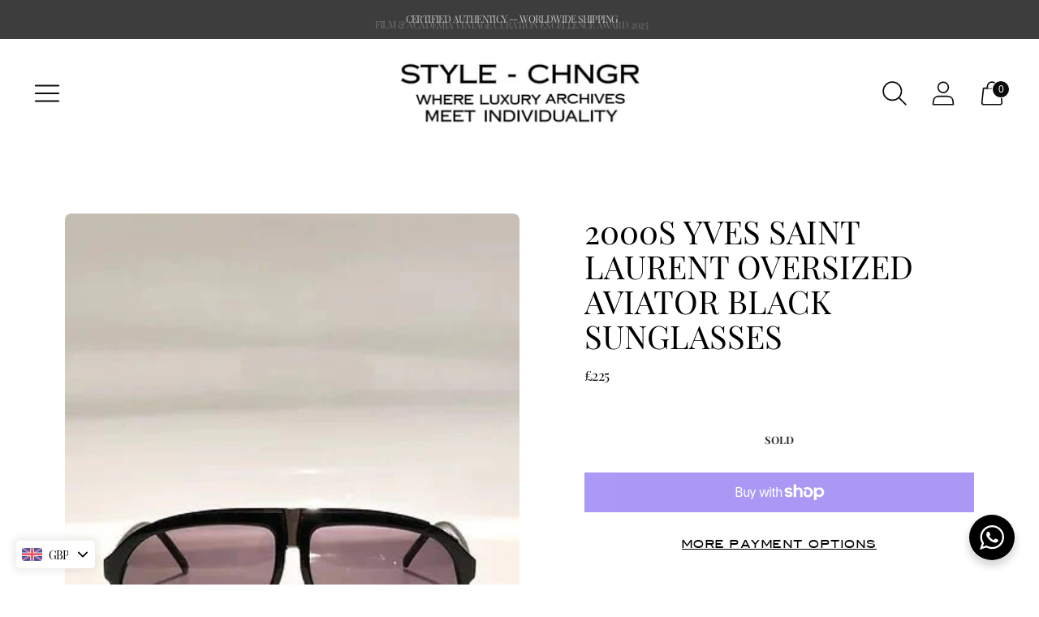

--- FILE ---
content_type: text/css
request_url: https://www.style-chngr.com/cdn/shop/t/24/assets/custom.css?v=14480561947651681081758985687
body_size: 89
content:
.announcement-bar__content-wrapper .announcement-bar__content>span{padding:0 15px}.announcement-bar__content-wrapper .announcement-bar__content{display:flex;align-items:center;justify-content:center}.announcement-bar__content-wrapper .wrapper-inner-achor .svg-logo{background:#ffb3c7;padding:0;height:auto;max-width:62px;width:100%;border-radius:3px;display:flex;align-items:center;justify-content:center}.announcement-bar__content-wrapper .wrapper-inner-achor .svg-logo svg{width:100%;height:100%;object-fit:cover;color:#000}.announcement-bar__content-wrapper .wrapper-inner-achor .svg-logo svg path,.announcement-bar__content-wrapper .wrapper-inner-achor .svg-logo svg polygon{fill:#000}.product__top .cstm-klarna-img .cstm-wrapper-achor{display:flex;align-items:center;padding:10px 0;justify-content:center}.product__top .cstm-klarna-img .cstm-wrapper-achor img{max-width:200px;height:auto}.header__right .icon-button__icon .icon circle,.header__right .icon-button__icon .icon path{fill:#fff!important}.footer__parent .cstm-wrapper-achor svg{max-width:70px;height:auto}.footer__parent .footer__bottom-right{gap:30px}.footer__parent .wrapper-award-imgs{display:flex;align-items:center;gap:10px}.footer__parent .wrapper-award-imgs img{width:100%;max-width:75px;height:auto;object-fit:cover;display:block}.footer__parent .new-icon-wrapper img#sid-logo{width:100%;max-width:100%;height:auto}.footer__parent .new-icon-wrapper{margin-left:20px}.footer__inner .footer__credits p{margin:10px 0 0}.footer__parent .footer__bottom{gap:20px}.payment-icons{margin:0}.payment-icons .payment-icons__icon,.payment-icons .cstm-klarna-img{margin:0 3px}.payment-icons .cstm-wrapper-achor{background:#ffb3c7;border-radius:4px;display:flex;justify-content:center;height:26px;max-width:43px;cursor:auto}.payment-icons .cstm-wrapper-achor svg{width:100%;height:100%;object-fit:cover}.product .payment-icons .cstm-wrapper-achor{height:22px;max-width:42px}@media (max-width:1199px){.product__top .cstm-klarna-img .cstm-wrapper-achor img{max-width:180px}.footer__parent .new-icon-wrapper img#sid-logo{max-width:200px}}@media (max-width:991px){.footer__parent .new-icon-wrapper{margin-left:10px}.product__top .cstm-klarna-img .cstm-wrapper-achor{padding:0;gap:5px}.footer__parent .footer__bottom{padding:20px 15px!important}.footer__inner .footer__credits{padding:10px}.footer__inner .footer__credits p{margin:0}}@media (max-width:959px){.footer__parent .footer__bottom{display:block;padding:22px 15px!important}.footer__parent .footer__bottom .wrapper-award-imgs .custom-footer-1,.footer__parent .footer__bottom .wrapper-award-imgs .custom-footer-2{display:none}.footer__parent .new-icon-wrapper{margin-left:0}.footer__parent .wrapper-award-imgs{justify-content:center}.footer__inner .footer__credits{padding:0 10px}}@media (max-width:767px){.announcement-bar__content-wrapper .announcement-bar__content{flex-wrap:wrap;gap:5px}.announcement-bar__content-wrapper .announcement-bar__content>span{width:100%;padding:0}.announcement-bar{height:85px}.announcement-bar .flickity-viewport{height:100%!important}}@media (max-width:720px){.header__right .icon-button__icon .icon circle,.header__right .icon-button__icon .icon path{fill:#fff}}@font-face{font-family:Couture;src:url(/cdn/shop/files/couture-bld.woff?v=1736874722) format("woff"),url(/cdn/shop/files/couture-bld.woff?v=1736874722) format("woff2")}
/*# sourceMappingURL=/cdn/shop/t/24/assets/custom.css.map?v=14480561947651681081758985687 */


--- FILE ---
content_type: text/css
request_url: https://bargain.startexecution.com/content/bargain-widget.css?v=1756138913609
body_size: 5766
content:
@import url(https://rsms.me/inter/inter.css);*,:after,:before{--tw-border-spacing-x:0;--tw-border-spacing-y:0;--tw-translate-x:0;--tw-translate-y:0;--tw-rotate:0;--tw-skew-x:0;--tw-skew-y:0;--tw-scale-x:1;--tw-scale-y:1;--tw-pan-x: ;--tw-pan-y: ;--tw-pinch-zoom: ;--tw-scroll-snap-strictness:proximity;--tw-gradient-from-position: ;--tw-gradient-via-position: ;--tw-gradient-to-position: ;--tw-ordinal: ;--tw-slashed-zero: ;--tw-numeric-figure: ;--tw-numeric-spacing: ;--tw-numeric-fraction: ;--tw-ring-inset: ;--tw-ring-offset-width:0px;--tw-ring-offset-color:#fff;--tw-ring-color:rgba(59,130,246,.5);--tw-ring-offset-shadow:0 0 #0000;--tw-ring-shadow:0 0 #0000;--tw-shadow:0 0 #0000;--tw-shadow-colored:0 0 #0000;--tw-blur: ;--tw-brightness: ;--tw-contrast: ;--tw-grayscale: ;--tw-hue-rotate: ;--tw-invert: ;--tw-saturate: ;--tw-sepia: ;--tw-drop-shadow: ;--tw-backdrop-blur: ;--tw-backdrop-brightness: ;--tw-backdrop-contrast: ;--tw-backdrop-grayscale: ;--tw-backdrop-hue-rotate: ;--tw-backdrop-invert: ;--tw-backdrop-opacity: ;--tw-backdrop-saturate: ;--tw-backdrop-sepia: ;--tw-contain-size: ;--tw-contain-layout: ;--tw-contain-paint: ;--tw-contain-style: }::backdrop{--tw-border-spacing-x:0;--tw-border-spacing-y:0;--tw-translate-x:0;--tw-translate-y:0;--tw-rotate:0;--tw-skew-x:0;--tw-skew-y:0;--tw-scale-x:1;--tw-scale-y:1;--tw-pan-x: ;--tw-pan-y: ;--tw-pinch-zoom: ;--tw-scroll-snap-strictness:proximity;--tw-gradient-from-position: ;--tw-gradient-via-position: ;--tw-gradient-to-position: ;--tw-ordinal: ;--tw-slashed-zero: ;--tw-numeric-figure: ;--tw-numeric-spacing: ;--tw-numeric-fraction: ;--tw-ring-inset: ;--tw-ring-offset-width:0px;--tw-ring-offset-color:#fff;--tw-ring-color:rgba(59,130,246,.5);--tw-ring-offset-shadow:0 0 #0000;--tw-ring-shadow:0 0 #0000;--tw-shadow:0 0 #0000;--tw-shadow-colored:0 0 #0000;--tw-blur: ;--tw-brightness: ;--tw-contrast: ;--tw-grayscale: ;--tw-hue-rotate: ;--tw-invert: ;--tw-saturate: ;--tw-sepia: ;--tw-drop-shadow: ;--tw-backdrop-blur: ;--tw-backdrop-brightness: ;--tw-backdrop-contrast: ;--tw-backdrop-grayscale: ;--tw-backdrop-hue-rotate: ;--tw-backdrop-invert: ;--tw-backdrop-opacity: ;--tw-backdrop-saturate: ;--tw-backdrop-sepia: ;--tw-contain-size: ;--tw-contain-layout: ;--tw-contain-paint: ;--tw-contain-style: }#bargain-modal-root *,#bargain-modal-root :after,#bargain-modal-root :before,.se-bargain-wrapper *,.se-bargain-wrapper :after,.se-bargain-wrapper :before{border:0 solid #e5e7eb;box-sizing:border-box}#bargain-modal-root :after,#bargain-modal-root :before,.se-bargain-wrapper :after,.se-bargain-wrapper :before{--tw-content:""}#bargain-modal-root html,.se-bargain-wrapper html{line-height:1.5;-webkit-text-size-adjust:100%;font-family:ui-sans-serif,system-ui,-apple-system,BlinkMacSystemFont,Segoe UI,Roboto,Helvetica Neue,Arial,Noto Sans,sans-serif,Apple Color Emoji,Segoe UI Emoji,Segoe UI Symbol,Noto Color Emoji;font-feature-settings:normal;font-variation-settings:normal;-moz-tab-size:4;-o-tab-size:4;tab-size:4}#bargain-modal-root body,.se-bargain-wrapper body{line-height:inherit;margin:0}#bargain-modal-root hr,.se-bargain-wrapper hr{border-top-width:1px;color:inherit;height:0}#bargain-modal-root abbr:where([title]),.se-bargain-wrapper abbr:where([title]){-webkit-text-decoration:underline dotted;text-decoration:underline dotted}#bargain-modal-root h1,#bargain-modal-root h2,#bargain-modal-root h3,#bargain-modal-root h4,#bargain-modal-root h5,#bargain-modal-root h6,#bargain-modal-root p,.se-bargain-wrapper h1,.se-bargain-wrapper h2,.se-bargain-wrapper h3,.se-bargain-wrapper h4,.se-bargain-wrapper h5,.se-bargain-wrapper h6,.se-bargain-wrapper p{font-size:inherit;font-weight:inherit;margin:0}#bargain-modal-root a,.se-bargain-wrapper a{color:inherit;text-decoration:inherit}#bargain-modal-root b,#bargain-modal-root strong,.se-bargain-wrapper b,.se-bargain-wrapper strong{font-weight:bolder}#bargain-modal-root code,#bargain-modal-root kbd,#bargain-modal-root pre,#bargain-modal-root samp,.se-bargain-wrapper code,.se-bargain-wrapper kbd,.se-bargain-wrapper pre,.se-bargain-wrapper samp{font-family:ui-monospace,SFMono-Regular,Menlo,Monaco,Consolas,Liberation Mono,Courier New,monospace;font-size:1em}#bargain-modal-root small,.se-bargain-wrapper small{font-size:80%}#bargain-modal-root sub,#bargain-modal-root sup,.se-bargain-wrapper sub,.se-bargain-wrapper sup{font-size:75%;line-height:0;position:relative;vertical-align:baseline}#bargain-modal-root sub,.se-bargain-wrapper sub{bottom:-.25em}#bargain-modal-root sup,.se-bargain-wrapper sup{top:-.5em}#bargain-modal-root table,.se-bargain-wrapper table{border-collapse:collapse;border-color:inherit;text-indent:0}#bargain-modal-root button,.se-bargain-wrapper button{border:none}#bargain-modal-root button,#bargain-modal-root input,#bargain-modal-root optgroup,#bargain-modal-root select,#bargain-modal-root textarea,.se-bargain-wrapper button,.se-bargain-wrapper input,.se-bargain-wrapper optgroup,.se-bargain-wrapper select,.se-bargain-wrapper textarea{color:inherit;font-family:inherit;font-feature-settings:inherit;font-size:100%;font-variation-settings:inherit;font-weight:inherit;line-height:inherit;margin:0;padding:0}#bargain-modal-root button,#bargain-modal-root select,.se-bargain-wrapper button,.se-bargain-wrapper select{text-transform:none}#bargain-modal-root [type=button],#bargain-modal-root [type=reset],#bargain-modal-root [type=submit],#bargain-modal-root button,.se-bargain-wrapper [type=button],.se-bargain-wrapper [type=reset],.se-bargain-wrapper [type=submit],.se-bargain-wrapper button{-webkit-appearance:button;background-color:transparent;background-image:none}#bargain-modal-root :-moz-focusring,.se-bargain-wrapper :-moz-focusring{outline:auto}#bargain-modal-root :-moz-ui-invalid,.se-bargain-wrapper :-moz-ui-invalid{box-shadow:none}#bargain-modal-root progress,.se-bargain-wrapper progress{vertical-align:baseline}#bargain-modal-root ::-webkit-inner-spin-button,#bargain-modal-root ::-webkit-outer-spin-button,.se-bargain-wrapper ::-webkit-inner-spin-button,.se-bargain-wrapper ::-webkit-outer-spin-button{height:auto}#bargain-modal-root [type=search],.se-bargain-wrapper [type=search]{-webkit-appearance:textfield;outline-offset:-2px}#bargain-modal-root ::-webkit-search-decoration,.se-bargain-wrapper ::-webkit-search-decoration{-webkit-appearance:none}#bargain-modal-root ::-webkit-file-upload-button,.se-bargain-wrapper ::-webkit-file-upload-button{-webkit-appearance:button;font:inherit}#bargain-modal-root summary,.se-bargain-wrapper summary{display:list-item}#bargain-modal-root blockquote,#bargain-modal-root dd,#bargain-modal-root dl,#bargain-modal-root figure,#bargain-modal-root p,#bargain-modal-root pre,.se-bargain-wrapper blockquote,.se-bargain-wrapper dd,.se-bargain-wrapper dl,.se-bargain-wrapper figure,.se-bargain-wrapper p,.se-bargain-wrapper pre{margin:0}#bargain-modal-root fieldset,#bargain-modal-root legend,.se-bargain-wrapper fieldset,.se-bargain-wrapper legend{margin:0;padding:0}#bargain-modal-root menu,#bargain-modal-root ol,#bargain-modal-root ul,.se-bargain-wrapper menu,.se-bargain-wrapper ol,.se-bargain-wrapper ul{list-style:none;margin:0;padding:0}#bargain-modal-root dialog,.se-bargain-wrapper dialog{padding:0}#bargain-modal-root textarea,.se-bargain-wrapper textarea{resize:vertical}#bargain-modal-root input::-moz-placeholder,#bargain-modal-root textarea::-moz-placeholder,.se-bargain-wrapper input::-moz-placeholder,.se-bargain-wrapper textarea::-moz-placeholder{color:#9ca3af;opacity:1}#bargain-modal-root input::placeholder,#bargain-modal-root textarea::placeholder,.se-bargain-wrapper input::placeholder,.se-bargain-wrapper textarea::placeholder{color:#9ca3af;opacity:1}#bargain-modal-root [role=button],#bargain-modal-root button,.se-bargain-wrapper [role=button],.se-bargain-wrapper button{cursor:pointer}#bargain-modal-root :disabled,.se-bargain-wrapper :disabled{cursor:default}#bargain-modal-root audio,#bargain-modal-root canvas,#bargain-modal-root embed,#bargain-modal-root iframe,#bargain-modal-root img,#bargain-modal-root object,#bargain-modal-root svg,#bargain-modal-root video,.se-bargain-wrapper audio,.se-bargain-wrapper canvas,.se-bargain-wrapper embed,.se-bargain-wrapper iframe,.se-bargain-wrapper img,.se-bargain-wrapper object,.se-bargain-wrapper svg,.se-bargain-wrapper video{display:block;vertical-align:middle}#bargain-modal-root img,#bargain-modal-root video,.se-bargain-wrapper img,.se-bargain-wrapper video{height:auto;max-width:100%}#bargain-modal-root [hidden],.se-bargain-wrapper [hidden]{display:none}.se-sr-only{height:1px!important;margin:-1px!important;overflow:hidden!important;padding:0!important;position:absolute!important;width:1px!important;clip:rect(0,0,0,0)!important;border-width:0!important;white-space:nowrap!important}.se-pointer-events-none{pointer-events:none!important}.se-fixed{position:fixed!important}.se-absolute{position:absolute!important}.se-relative{position:relative!important}.se-inset-0{inset:0!important}.-se-right-2{right:-8px!important}.-se-top-2{top:-8px!important}.se-left-0{left:0!important}.se-left-3{left:12px!important}.se-left-4{left:16px!important}.se-right-0{right:0!important}.se-top-1{top:4px!important}.se-top-1\/2{top:50%!important}.se-z-10{z-index:10!important}.se-z-50{z-index:50!important}.se-z-\[3000\]{z-index:3000!important}.se-mx-2{margin-left:8px!important;margin-right:8px!important}.se-mx-auto{margin-left:auto!important;margin-right:auto!important}.se-mb-0\.5{margin-bottom:2px!important}.se-mb-1{margin-bottom:4px!important}.se-mb-1\.5{margin-bottom:6px!important}.se-mb-2{margin-bottom:8px!important}.se-mb-3{margin-bottom:12px!important}.se-mb-4{margin-bottom:16px!important}.se-mb-6{margin-bottom:24px!important}.se-ml-1{margin-left:4px!important}.se-mr-2{margin-right:8px!important}.se-mt-1{margin-top:4px!important}.se-mt-1\.5{margin-top:6px!important}.se-mt-2{margin-top:8px!important}.se-mt-3{margin-top:12px!important}.se-mt-4{margin-top:16px!important}.se-mt-6{margin-top:24px!important}.se-block{display:block!important}.se-flex{display:flex!important}.se-inline-flex{display:inline-flex!important}.se-grid{display:grid!important}.se-hidden{display:none!important}.se-h-10{height:40px!important}.se-h-12{height:48px!important}.se-h-16{height:64px!important}.se-h-3{height:12px!important}.se-h-3\.5{height:14px!important}.se-h-4{height:16px!important}.se-h-5{height:20px!important}.se-h-6{height:24px!important}.se-h-7{height:28px!important}.se-h-8{height:32px!important}.se-h-\[16px\]{height:16px!important}.se-h-\[52px\]{height:52px!important}.se-h-auto{height:auto!important}.se-h-full{height:100%!important}.se-max-h-\[92vh\]{max-height:92vh!important}.se-max-h-\[calc\(100vh-4rem\)\]{max-height:calc(100vh - 4rem)!important}.se-min-h-\[220px\]{min-height:220px!important}.se-w-1\/2{width:50%!important}.se-w-1\/3{width:33.333333%!important}.se-w-1\/4{width:25%!important}.se-w-10{width:40px!important}.se-w-12{width:48px!important}.se-w-14{width:56px!important}.se-w-16{width:64px!important}.se-w-20{width:80px!important}.se-w-24{width:96px!important}.se-w-3\.5{width:14px!important}.se-w-4{width:16px!important}.se-w-5{width:20px!important}.se-w-64{width:256px!important}.se-w-7{width:28px!important}.se-w-\[16px\]{width:16px!important}.se-w-\[350px\]{width:350px!important}.se-w-\[60px\]{width:60px!important}.se-w-full{width:100%!important}.se-min-w-0{min-width:0!important}.se-min-w-\[663px\]{min-width:663px!important}.se-max-w-\[200px\]{max-width:200px!important}.se-max-w-\[350px\]{max-width:350px!important}.se-max-w-\[440px\]{max-width:440px!important}.se-flex-1{flex:1 1 0%!important}.se-flex-shrink-0,.se-shrink-0{flex-shrink:0!important}.se-border-collapse{border-collapse:collapse!important}.-se-translate-y-1\/2,.se--translate-y-1\/2{--tw-translate-y:-50%!important}.-se-translate-y-1\/2,.se--translate-y-1\/2,.se-transform{transform:translate(var(--tw-translate-x),var(--tw-translate-y)) rotate(var(--tw-rotate)) skewX(var(--tw-skew-x)) skewY(var(--tw-skew-y)) scaleX(var(--tw-scale-x)) scaleY(var(--tw-scale-y))!important}@keyframes se-pulse{50%{opacity:.5}}.se-animate-pulse{animation:se-pulse 2s cubic-bezier(.4,0,.6,1) infinite!important}@keyframes se-spin{to{transform:rotate(1turn)}}.se-animate-spin{animation:se-spin 1s linear infinite!important}.se-cursor-pointer{cursor:pointer!important}.se-resize-none{resize:none!important}.se-appearance-none{-webkit-appearance:none!important;-moz-appearance:none!important;appearance:none!important}.se-grid-cols-4{grid-template-columns:repeat(4,minmax(0,1fr))!important}.se-flex-col{flex-direction:column!important}.se-flex-wrap{flex-wrap:wrap!important}.se-flex-nowrap{flex-wrap:nowrap!important}.se-items-start{align-items:flex-start!important}.se-items-center{align-items:center!important}.se-justify-end{justify-content:flex-end!important}.se-justify-center{justify-content:center!important}.se-justify-between{justify-content:space-between!important}.se-gap-1{gap:4px!important}.se-gap-1\.5{gap:6px!important}.se-gap-2{gap:8px!important}.se-gap-2\.5{gap:10px!important}.se-gap-3{gap:12px!important}.se-gap-4{gap:16px!important}.se-gap-x-4{-moz-column-gap:16px!important;column-gap:16px!important}.se-space-y-0\.5>:not([hidden])~:not([hidden]){--tw-space-y-reverse:0!important;margin-bottom:calc(2px*var(--tw-space-y-reverse))!important;margin-top:calc(2px*(1 - var(--tw-space-y-reverse)))!important}.se-space-y-2>:not([hidden])~:not([hidden]){--tw-space-y-reverse:0!important;margin-bottom:calc(8px*var(--tw-space-y-reverse))!important;margin-top:calc(8px*(1 - var(--tw-space-y-reverse)))!important}.se-space-y-2\.5>:not([hidden])~:not([hidden]){--tw-space-y-reverse:0!important;margin-bottom:calc(10px*var(--tw-space-y-reverse))!important;margin-top:calc(10px*(1 - var(--tw-space-y-reverse)))!important}.se-space-y-3>:not([hidden])~:not([hidden]){--tw-space-y-reverse:0!important;margin-bottom:calc(12px*var(--tw-space-y-reverse))!important;margin-top:calc(12px*(1 - var(--tw-space-y-reverse)))!important}.se-space-y-4>:not([hidden])~:not([hidden]){--tw-space-y-reverse:0!important;margin-bottom:calc(16px*var(--tw-space-y-reverse))!important;margin-top:calc(16px*(1 - var(--tw-space-y-reverse)))!important}.se-divide-y>:not([hidden])~:not([hidden]){--tw-divide-y-reverse:0!important;border-bottom-width:calc(1px*var(--tw-divide-y-reverse))!important;border-top-width:calc(1px*(1 - var(--tw-divide-y-reverse)))!important}.se-divide-gray-200>:not([hidden])~:not([hidden]){--tw-divide-opacity:1!important;border-color:rgb(229 231 235/var(--tw-divide-opacity,1))!important}.se-overflow-auto{overflow:auto!important}.se-overflow-hidden{overflow:hidden!important}.se-overflow-x-auto{overflow-x:auto!important}.se-overflow-y-auto{overflow-y:auto!important}.se-overflow-x-hidden{overflow-x:hidden!important}.se-truncate{overflow:hidden!important;text-overflow:ellipsis!important;white-space:nowrap!important}.se-whitespace-normal{white-space:normal!important}.se-whitespace-nowrap{white-space:nowrap!important}.se-text-wrap{text-wrap:wrap!important}.se-rounded{border-radius:4px!important}.se-rounded-2xl{border-radius:16px!important}.se-rounded-\[4px\]{border-radius:4px!important}.se-rounded-full{border-radius:9999px!important}.se-rounded-lg{border-radius:8px!important}.se-rounded-md{border-radius:6px!important}.se-rounded-xl{border-radius:12px!important}.se-rounded-l-md{border-bottom-left-radius:6px!important;border-top-left-radius:6px!important}.se-rounded-r-md{border-bottom-right-radius:6px!important}.se-rounded-r-md,.se-rounded-t-md{border-top-right-radius:6px!important}.se-rounded-t-md{border-top-left-radius:6px!important}.se-border{border-width:1px!important}.se-border-0{border-width:0!important}.se-border-2{border-width:2px!important}.se-border-b{border-bottom-width:1px!important}.se-border-l-0{border-left-width:0!important}.se-border-r-0{border-right-width:0!important}.se-border-t{border-top-width:1px!important}.se-border-solid{border-style:solid!important}.se-border-dashed{border-style:dashed!important}.se-border-none{border-style:none!important}.se-border-blue-300{--tw-border-opacity:1!important;border-color:rgb(147 197 253/var(--tw-border-opacity,1))!important}.se-border-gray-200{--tw-border-opacity:1!important;border-color:rgb(229 231 235/var(--tw-border-opacity,1))!important}.se-border-gray-300{--tw-border-opacity:1!important;border-color:rgb(209 213 219/var(--tw-border-opacity,1))!important}.se-border-red-300{--tw-border-opacity:1!important;border-color:rgb(252 165 165/var(--tw-border-opacity,1))!important}.se-bg-\[var\(--badge-background-color\)\]{background-color:var(--badge-background-color)!important}.se-bg-\[var\(--header-background-color\)\]{background-color:var(--header-background-color)!important}.se-bg-\[var\(--history-button-background-color\)\]{background-color:var(--history-button-background-color)!important}.se-bg-\[var\(--make-an-offer-button-background-color\)\]{background-color:var(--make-an-offer-button-background-color)!important}.se-bg-\[var\(--offer-button-background-color\)\]{background-color:var(--offer-button-background-color)!important}.se-bg-\[var\(--table-heading-background-color\)\]{background-color:var(--table-heading-background-color)!important}.se-bg-black{--tw-bg-opacity:1!important;background-color:rgb(0 0 0/var(--tw-bg-opacity,1))!important}.se-bg-black\/30{background-color:rgba(0,0,0,.3)!important}.se-bg-blue-100{--tw-bg-opacity:1!important;background-color:rgb(219 234 254/var(--tw-bg-opacity,1))!important}.se-bg-blue-700{--tw-bg-opacity:1!important;background-color:rgb(29 78 216/var(--tw-bg-opacity,1))!important}.se-bg-gray-100{--tw-bg-opacity:1!important;background-color:rgb(243 244 246/var(--tw-bg-opacity,1))!important}.se-bg-gray-200{--tw-bg-opacity:1!important;background-color:rgb(229 231 235/var(--tw-bg-opacity,1))!important}.se-bg-gray-50{--tw-bg-opacity:1!important;background-color:rgb(249 250 251/var(--tw-bg-opacity,1))!important}.se-bg-green-100{--tw-bg-opacity:1!important;background-color:rgb(220 252 231/var(--tw-bg-opacity,1))!important}.se-bg-green-500{--tw-bg-opacity:1!important;background-color:rgb(34 197 94/var(--tw-bg-opacity,1))!important}.se-bg-indigo-100{--tw-bg-opacity:1!important;background-color:rgb(224 231 255/var(--tw-bg-opacity,1))!important}.se-bg-indigo-700{--tw-bg-opacity:1!important;background-color:rgb(67 56 202/var(--tw-bg-opacity,1))!important}.se-bg-inherit{background-color:inherit!important}.se-bg-red-100{--tw-bg-opacity:1!important;background-color:rgb(254 226 226/var(--tw-bg-opacity,1))!important}.se-bg-transparent{background-color:transparent!important}.se-bg-white{--tw-bg-opacity:1!important;background-color:rgb(255 255 255/var(--tw-bg-opacity,1))!important}.se-bg-white\/20{background-color:hsla(0,0%,100%,.2)!important}.se-bg-yellow-100{--tw-bg-opacity:1!important;background-color:rgb(254 249 195/var(--tw-bg-opacity,1))!important}.se-bg-opacity-50{--tw-bg-opacity:0.5!important}.se-bg-gradient-to-br{background-image:linear-gradient(to bottom right,var(--tw-gradient-stops))!important}.se-object-contain{-o-object-fit:contain!important;object-fit:contain!important}.se-p-0{padding:0!important}.se-p-1\.5{padding:6px!important}.se-p-2{padding:8px!important}.se-p-3{padding:12px!important}.se-p-3\.5{padding:14px!important}.se-p-4{padding:16px!important}.se-p-8{padding:32px!important}.se-px-2{padding-left:8px!important;padding-right:8px!important}.se-px-2\.5{padding-left:10px!important;padding-right:10px!important}.se-px-3{padding-left:12px!important;padding-right:12px!important}.se-px-4{padding-left:16px!important;padding-right:16px!important}.se-px-6{padding-left:24px!important;padding-right:24px!important}.se-px-8{padding-left:32px!important;padding-right:32px!important}.se-py-0\.5{padding-bottom:2px!important;padding-top:2px!important}.se-py-1{padding-bottom:4px!important;padding-top:4px!important}.se-py-2{padding-bottom:8px!important;padding-top:8px!important}.se-py-2\.5{padding-bottom:10px!important;padding-top:10px!important}.se-py-3{padding-bottom:12px!important;padding-top:12px!important}.se-py-6{padding-bottom:24px!important;padding-top:24px!important}.se-pb-0{padding-bottom:0!important}.se-pb-2{padding-bottom:8px!important}.se-pb-3{padding-bottom:12px!important}.se-pl-10{padding-left:40px!important}.se-pr-10{padding-right:40px!important}.se-pr-3{padding-right:12px!important}.se-pt-0{padding-top:0!important}.se-pt-0\.5{padding-top:2px!important}.se-pt-1{padding-top:4px!important}.se-pt-2{padding-top:8px!important}.se-pt-4{padding-top:16px!important}.se-text-center{text-align:center!important}.se-text-right{text-align:right!important}.se-font-sans{font-family:Inter var,ui-sans-serif,system-ui,-apple-system,BlinkMacSystemFont,Segoe UI,Roboto,Helvetica Neue,Arial,Noto Sans,sans-serif,Apple Color Emoji,Segoe UI Emoji,Segoe UI Symbol,Noto Color Emoji!important}.se-text-2xl{font-size:24px!important;line-height:32px!important}.se-text-\[10px\]{font-size:10px!important}.se-text-\[13px\]{font-size:13px!important}.se-text-\[14px\]{font-size:14px!important}.se-text-base{font-size:16px!important;line-height:24px!important}.se-text-lg{font-size:18px!important;line-height:28px!important}.se-text-sm{font-size:14px!important;line-height:20px!important}.se-text-xl{font-size:20px!important;line-height:28px!important}.se-text-xs{font-size:12px!important;line-height:16px!important}.se-font-bold{font-weight:700!important}.se-font-medium{font-weight:500!important}.se-font-normal{font-weight:400!important}.se-font-semibold{font-weight:600!important}.se-leading-5{line-height:20px!important}.se-leading-\[calc\(1\+\.2\/1\)\]{line-height:1.2!important}.se-tracking-wider{letter-spacing:.05em!important}.se-text-\[\#2E2A39BF\]{color:#2e2a39bf!important}.se-text-\[\#757575\]{--tw-text-opacity:1!important;color:rgb(117 117 117/var(--tw-text-opacity,1))!important}.se-text-\[var\(--badge-text-color\)\]{color:var(--badge-text-color)!important}.se-text-\[var\(--form-label-text-color\)\]{color:var(--form-label-text-color)!important}.se-text-\[var\(--heading-text-color\)\]{color:var(--heading-text-color)!important}.se-text-\[var\(--history-button-text-color\)\]{color:var(--history-button-text-color)!important}.se-text-\[var\(--make-an-offer-button-text-color\)\]{color:var(--make-an-offer-button-text-color)!important}.se-text-\[var\(--offer-button-text-color\)\]{color:var(--offer-button-text-color)!important}.se-text-\[var\(--table-heading-text-color\)\]{color:var(--table-heading-text-color)!important}.se-text-blue-500{--tw-text-opacity:1!important;color:rgb(59 130 246/var(--tw-text-opacity,1))!important}.se-text-blue-800{--tw-text-opacity:1!important;color:rgb(30 64 175/var(--tw-text-opacity,1))!important}.se-text-gray-400{--tw-text-opacity:1!important;color:rgb(156 163 175/var(--tw-text-opacity,1))!important}.se-text-gray-500{--tw-text-opacity:1!important;color:rgb(107 114 128/var(--tw-text-opacity,1))!important}.se-text-gray-600{--tw-text-opacity:1!important;color:rgb(75 85 99/var(--tw-text-opacity,1))!important}.se-text-gray-700{--tw-text-opacity:1!important;color:rgb(55 65 81/var(--tw-text-opacity,1))!important}.se-text-gray-800{--tw-text-opacity:1!important;color:rgb(31 41 55/var(--tw-text-opacity,1))!important}.se-text-gray-900{--tw-text-opacity:1!important;color:rgb(17 24 39/var(--tw-text-opacity,1))!important}.se-text-green-800{--tw-text-opacity:1!important;color:rgb(22 101 52/var(--tw-text-opacity,1))!important}.se-text-indigo-800{--tw-text-opacity:1!important;color:rgb(55 48 163/var(--tw-text-opacity,1))!important}.se-text-inherit{color:inherit!important}.se-text-red-500{--tw-text-opacity:1!important;color:rgb(239 68 68/var(--tw-text-opacity,1))!important}.se-text-red-700{--tw-text-opacity:1!important;color:rgb(185 28 28/var(--tw-text-opacity,1))!important}.se-text-red-800{--tw-text-opacity:1!important;color:rgb(153 27 27/var(--tw-text-opacity,1))!important}.se-text-white{--tw-text-opacity:1!important;color:rgb(255 255 255/var(--tw-text-opacity,1))!important}.se-text-yellow-800{--tw-text-opacity:1!important;color:rgb(133 77 14/var(--tw-text-opacity,1))!important}.se-underline{text-decoration-line:underline!important}.se-no-underline{text-decoration-line:none!important}.se-opacity-0{opacity:0!important}.se-shadow{--tw-shadow:0 1px 3px 0 rgba(0,0,0,.1),0 1px 2px -1px rgba(0,0,0,.1)!important;--tw-shadow-colored:0 1px 3px 0 var(--tw-shadow-color),0 1px 2px -1px var(--tw-shadow-color)!important}.se-shadow,.se-shadow-lg{box-shadow:var(--tw-ring-offset-shadow,0 0 #0000),var(--tw-ring-shadow,0 0 #0000),var(--tw-shadow)!important}.se-shadow-lg{--tw-shadow:0 10px 15px -3px rgba(0,0,0,.1),0 4px 6px -4px rgba(0,0,0,.1)!important;--tw-shadow-colored:0 10px 15px -3px var(--tw-shadow-color),0 4px 6px -4px var(--tw-shadow-color)!important}.se-shadow-sm{--tw-shadow:0 1px 2px 0 rgba(0,0,0,.05)!important;--tw-shadow-colored:0 1px 2px 0 var(--tw-shadow-color)!important}.se-shadow-sm,.se-shadow-xl{box-shadow:var(--tw-ring-offset-shadow,0 0 #0000),var(--tw-ring-shadow,0 0 #0000),var(--tw-shadow)!important}.se-shadow-xl{--tw-shadow:0 20px 25px -5px rgba(0,0,0,.1),0 8px 10px -6px rgba(0,0,0,.1)!important;--tw-shadow-colored:0 20px 25px -5px var(--tw-shadow-color),0 8px 10px -6px var(--tw-shadow-color)!important}.se-backdrop-blur-sm{--tw-backdrop-blur:blur(4px)!important;-webkit-backdrop-filter:var(--tw-backdrop-blur) var(--tw-backdrop-brightness) var(--tw-backdrop-contrast) var(--tw-backdrop-grayscale) var(--tw-backdrop-hue-rotate) var(--tw-backdrop-invert) var(--tw-backdrop-opacity) var(--tw-backdrop-saturate) var(--tw-backdrop-sepia)!important;backdrop-filter:var(--tw-backdrop-blur) var(--tw-backdrop-brightness) var(--tw-backdrop-contrast) var(--tw-backdrop-grayscale) var(--tw-backdrop-hue-rotate) var(--tw-backdrop-invert) var(--tw-backdrop-opacity) var(--tw-backdrop-saturate) var(--tw-backdrop-sepia)!important}.se-transition-all{transition-duration:.15s!important;transition-property:all!important;transition-timing-function:cubic-bezier(.4,0,.2,1)!important}.se-transition-colors{transition-duration:.15s!important;transition-property:color,background-color,border-color,text-decoration-color,fill,stroke!important;transition-timing-function:cubic-bezier(.4,0,.2,1)!important}.se-transition-opacity{transition-duration:.15s!important;transition-property:opacity!important;transition-timing-function:cubic-bezier(.4,0,.2,1)!important}.se-transition-transform{transition-duration:.15s!important;transition-property:transform!important;transition-timing-function:cubic-bezier(.4,0,.2,1)!important}.se-duration-200{transition-duration:.2s!important}.se-duration-300{transition-duration:.3s!important}.se-ease-in-out{transition-timing-function:cubic-bezier(.4,0,.2,1)!important}.placeholder\:se-text-sm::-moz-placeholder{font-size:14px!important;line-height:20px!important}.placeholder\:se-text-sm::placeholder{font-size:14px!important;line-height:20px!important}.checked\:se-border-0:checked{border-width:0!important}.checked\:se-bg-\[--checkbox-background-color\]:checked{background-color:var(--checkbox-background-color)!important}.hover\:se-border-gray-300:hover{--tw-border-opacity:1!important;border-color:rgb(209 213 219/var(--tw-border-opacity,1))!important}.hover\:se-bg-\[var\(--history-button-hover-background-color\)\]:hover{background-color:var(--history-button-hover-background-color)!important}.hover\:se-bg-\[var\(--make-an-offer-button-hover-background-color\)\]:hover{background-color:var(--make-an-offer-button-hover-background-color)!important}.hover\:se-bg-\[var\(--offer-button-hover-background-color\)\]:hover{background-color:var(--offer-button-hover-background-color)!important}.hover\:se-bg-blue-800:hover{--tw-bg-opacity:1!important;background-color:rgb(30 64 175/var(--tw-bg-opacity,1))!important}.hover\:se-bg-gray-100:hover{--tw-bg-opacity:1!important;background-color:rgb(243 244 246/var(--tw-bg-opacity,1))!important}.hover\:se-bg-gray-200:hover{--tw-bg-opacity:1!important;background-color:rgb(229 231 235/var(--tw-bg-opacity,1))!important}.hover\:se-bg-gray-300:hover{--tw-bg-opacity:1!important;background-color:rgb(209 213 219/var(--tw-bg-opacity,1))!important}.hover\:se-bg-gray-50:hover{--tw-bg-opacity:1!important;background-color:rgb(249 250 251/var(--tw-bg-opacity,1))!important}.hover\:se-bg-gray-800:hover{--tw-bg-opacity:1!important;background-color:rgb(31 41 55/var(--tw-bg-opacity,1))!important}.hover\:se-bg-green-600:hover{--tw-bg-opacity:1!important;background-color:rgb(22 163 74/var(--tw-bg-opacity,1))!important}.hover\:se-bg-indigo-800:hover{--tw-bg-opacity:1!important;background-color:rgb(55 48 163/var(--tw-bg-opacity,1))!important}.hover\:se-text-gray-700:hover{--tw-text-opacity:1!important;color:rgb(55 65 81/var(--tw-text-opacity,1))!important}.hover\:se-text-gray-800:hover{--tw-text-opacity:1!important;color:rgb(31 41 55/var(--tw-text-opacity,1))!important}.hover\:se-text-white\/80:hover{color:hsla(0,0%,100%,.8)!important}.hover\:se-underline:hover{text-decoration-line:underline!important}.hover\:se-opacity-90:hover{opacity:.9!important}.focus\:se-border-blue-500:focus{--tw-border-opacity:1!important;border-color:rgb(59 130 246/var(--tw-border-opacity,1))!important}.focus\:se-border-red-500:focus{--tw-border-opacity:1!important;border-color:rgb(239 68 68/var(--tw-border-opacity,1))!important}.focus\:se-outline-none:focus{outline:2px solid transparent!important;outline-offset:2px!important}.focus\:se-ring-2:focus{--tw-ring-offset-shadow:var(--tw-ring-inset) 0 0 0 var(--tw-ring-offset-width) var(--tw-ring-offset-color)!important;--tw-ring-shadow:var(--tw-ring-inset) 0 0 0 calc(2px + var(--tw-ring-offset-width)) var(--tw-ring-color)!important;box-shadow:var(--tw-ring-offset-shadow),var(--tw-ring-shadow),var(--tw-shadow,0 0 #0000)!important}.focus\:se-ring-\[var\(--make-an-offer-button-ring-color\)\]:focus{--tw-ring-color:var(--make-an-offer-button-ring-color)!important}.focus\:se-ring-blue-500:focus{--tw-ring-opacity:1!important;--tw-ring-color:rgb(59 130 246/var(--tw-ring-opacity,1))!important}.focus\:se-ring-blue-800:focus{--tw-ring-opacity:1!important;--tw-ring-color:rgb(30 64 175/var(--tw-ring-opacity,1))!important}.focus\:se-ring-gray-800:focus{--tw-ring-opacity:1!important;--tw-ring-color:rgb(31 41 55/var(--tw-ring-opacity,1))!important}.focus\:se-ring-green-600:focus{--tw-ring-opacity:1!important;--tw-ring-color:rgb(22 163 74/var(--tw-ring-opacity,1))!important}.focus\:se-ring-indigo-500\/20:focus{--tw-ring-color:rgba(99,102,241,.2)!important}.focus\:se-ring-indigo-800:focus{--tw-ring-opacity:1!important;--tw-ring-color:rgb(55 48 163/var(--tw-ring-opacity,1))!important}.focus\:se-ring-red-500:focus{--tw-ring-opacity:1!important;--tw-ring-color:rgb(239 68 68/var(--tw-ring-opacity,1))!important}.focus\:se-ring-opacity-50:focus{--tw-ring-opacity:0.5!important}.focus\:se-ring-offset-0:focus{--tw-ring-offset-width:0px!important}.focus\:se-ring-offset-2:focus{--tw-ring-offset-width:2px!important}.active\:se-translate-y-0:active{--tw-translate-y:0!important}.active\:se-scale-95:active,.active\:se-translate-y-0:active{transform:translate(var(--tw-translate-x),var(--tw-translate-y)) rotate(var(--tw-rotate)) skewX(var(--tw-skew-x)) skewY(var(--tw-skew-y)) scaleX(var(--tw-scale-x)) scaleY(var(--tw-scale-y))!important}.active\:se-scale-95:active{--tw-scale-x:.95!important;--tw-scale-y:.95!important}.disabled\:se-cursor-not-allowed:disabled{cursor:not-allowed!important}.disabled\:se-bg-gray-100:disabled{--tw-bg-opacity:1!important;background-color:rgb(243 244 246/var(--tw-bg-opacity,1))!important}.disabled\:se-text-gray-400:disabled{--tw-text-opacity:1!important;color:rgb(156 163 175/var(--tw-text-opacity,1))!important}.disabled\:hover\:se-opacity-50:hover:disabled,.disabled\:se-opacity-50:disabled{opacity:.5!important}.se-peer:checked~.peer-checked\:se-opacity-100{opacity:1!important}@media (min-width:640px){.sm\:se-flex{display:flex!important}.sm\:se-h-full{height:100%!important}.sm\:se-max-h-\[70vh\]{max-height:70vh!important}.sm\:se-min-w-\[663px\]{min-width:663px!important}.sm\:se-max-w-fit{max-width:-moz-fit-content!important;max-width:fit-content!important}.sm\:se-items-center{align-items:center!important}.sm\:se-rounded-xl{border-radius:12px!important}}@media (min-width:768px){.md\:se-block{display:block!important}.md\:se-table{display:table!important}.md\:se-hidden{display:none!important}}.\[\&_td\]\:se-border-b td{border-bottom-width:1px!important}.\[\&_td\]\:se-border-gray-100 td{--tw-border-opacity:1!important;border-color:rgb(243 244 246/var(--tw-border-opacity,1))!important}.\[\&_td\]\:se-p-4 td,.\[\&_th\]\:se-p-4 th{padding:16px!important}.\[\&_th\]\:se-text-left th{text-align:left!important}
/*# sourceMappingURL=bargain-widget.css.map?v=3d9c6677da1b5c48a900*/

--- FILE ---
content_type: text/javascript; charset=utf-8
request_url: https://www.style-chngr.com/products/2000s-yves-saint-laurent-oversized-aviator-black-sunglasses.js
body_size: 1055
content:
{"id":7661352190200,"title":"2000s YVES SAINT LAURENT OVERSIZED AVIATOR BLACK SUNGLASSES","handle":"2000s-yves-saint-laurent-oversized-aviator-black-sunglasses","description":"\u003cp\u003eYves Saint Laurent  Aviator Sunglasses, oversized, black resin, black lenses \u003c\/p\u003e\n\u003cp\u003e \u003c\/p\u003e\n\u003cp\u003e\u003cstrong\u003eCondition:\u003cspan\u003e \u003c\/span\u003e\u003c\/strong\u003evintage, excellent, 2000s \u003c\/p\u003e","published_at":"2022-04-11T10:49:00+01:00","created_at":"2022-04-11T10:48:58+01:00","vendor":"style - CHNGR","type":"","tags":["aviator","yves","yves saint laurent","yves saint laurent sunglasses"],"price":22500,"price_min":22500,"price_max":22500,"available":false,"price_varies":false,"compare_at_price":null,"compare_at_price_min":0,"compare_at_price_max":0,"compare_at_price_varies":false,"variants":[{"id":42721355104504,"title":"Default Title","option1":"Default Title","option2":null,"option3":null,"sku":"","requires_shipping":true,"taxable":false,"featured_image":null,"available":false,"name":"2000s YVES SAINT LAURENT OVERSIZED AVIATOR BLACK SUNGLASSES","public_title":null,"options":["Default Title"],"price":22500,"weight":0,"compare_at_price":null,"inventory_management":"shopify","barcode":"SG1111","requires_selling_plan":false,"selling_plan_allocations":[]}],"images":["\/\/cdn.shopify.com\/s\/files\/1\/0635\/9433\/2408\/products\/46753f_18fb0ab106f04ee5bdd683b39ccf1ba4_mv2-597154.webp?v=1705768714","\/\/cdn.shopify.com\/s\/files\/1\/0635\/9433\/2408\/products\/46753f_597252f2fd2c4fcdb8e1f9539482d6ed_mv2-261387.webp?v=1705768714","\/\/cdn.shopify.com\/s\/files\/1\/0635\/9433\/2408\/products\/46753f_57b7fed3d8df4a59968a287d1e5e79a3_mv2-662364.webp?v=1705768714","\/\/cdn.shopify.com\/s\/files\/1\/0635\/9433\/2408\/products\/46753f_aec015b357fe458bb6a31be6261b05cd_mv2-661636.webp?v=1705768714"],"featured_image":"\/\/cdn.shopify.com\/s\/files\/1\/0635\/9433\/2408\/products\/46753f_18fb0ab106f04ee5bdd683b39ccf1ba4_mv2-597154.webp?v=1705768714","options":[{"name":"Title","position":1,"values":["Default Title"]}],"url":"\/products\/2000s-yves-saint-laurent-oversized-aviator-black-sunglasses","media":[{"alt":"2000s YVES SAINT LAURENT OVERSIZED AVIATOR BLACK SUNGLASSES - STYLE-CHNGR","id":32564247101688,"position":1,"preview_image":{"aspect_ratio":0.808,"height":464,"width":375,"src":"https:\/\/cdn.shopify.com\/s\/files\/1\/0635\/9433\/2408\/products\/46753f_18fb0ab106f04ee5bdd683b39ccf1ba4_mv2-597154.webp?v=1705768714"},"aspect_ratio":0.808,"height":464,"media_type":"image","src":"https:\/\/cdn.shopify.com\/s\/files\/1\/0635\/9433\/2408\/products\/46753f_18fb0ab106f04ee5bdd683b39ccf1ba4_mv2-597154.webp?v=1705768714","width":375},{"alt":"2000s YVES SAINT LAURENT OVERSIZED AVIATOR BLACK SUNGLASSES - STYLE-CHNGR","id":32564247134456,"position":2,"preview_image":{"aspect_ratio":0.83,"height":464,"width":385,"src":"https:\/\/cdn.shopify.com\/s\/files\/1\/0635\/9433\/2408\/products\/46753f_597252f2fd2c4fcdb8e1f9539482d6ed_mv2-261387.webp?v=1705768714"},"aspect_ratio":0.83,"height":464,"media_type":"image","src":"https:\/\/cdn.shopify.com\/s\/files\/1\/0635\/9433\/2408\/products\/46753f_597252f2fd2c4fcdb8e1f9539482d6ed_mv2-261387.webp?v=1705768714","width":385},{"alt":"2000s YVES SAINT LAURENT OVERSIZED AVIATOR BLACK SUNGLASSES - STYLE-CHNGR","id":32564247167224,"position":3,"preview_image":{"aspect_ratio":0.886,"height":464,"width":411,"src":"https:\/\/cdn.shopify.com\/s\/files\/1\/0635\/9433\/2408\/products\/46753f_57b7fed3d8df4a59968a287d1e5e79a3_mv2-662364.webp?v=1705768714"},"aspect_ratio":0.886,"height":464,"media_type":"image","src":"https:\/\/cdn.shopify.com\/s\/files\/1\/0635\/9433\/2408\/products\/46753f_57b7fed3d8df4a59968a287d1e5e79a3_mv2-662364.webp?v=1705768714","width":411},{"alt":"2000s YVES SAINT LAURENT OVERSIZED AVIATOR BLACK SUNGLASSES - STYLE-CHNGR","id":32564247199992,"position":4,"preview_image":{"aspect_ratio":0.853,"height":464,"width":396,"src":"https:\/\/cdn.shopify.com\/s\/files\/1\/0635\/9433\/2408\/products\/46753f_aec015b357fe458bb6a31be6261b05cd_mv2-661636.webp?v=1705768714"},"aspect_ratio":0.853,"height":464,"media_type":"image","src":"https:\/\/cdn.shopify.com\/s\/files\/1\/0635\/9433\/2408\/products\/46753f_aec015b357fe458bb6a31be6261b05cd_mv2-661636.webp?v=1705768714","width":396}],"requires_selling_plan":false,"selling_plan_groups":[]}

--- FILE ---
content_type: text/javascript
request_url: https://bargain.startexecution.com/app/425.chunk.js?v=3d9c6677da1b5c48a900
body_size: 16059
content:
/*! For license information please see 425.chunk.js.LICENSE.txt */
"use strict";(self.webpackChunkbargain=self.webpackChunkbargain||[]).push([[425],{27721:(e,t,n)=>{n.d(t,{EE:()=>i,jK:()=>o,zC:()=>a});const r={AED:"\u062f.\u0625",AFN:"\u060b",ALL:"L",AMD:"\u058f",ANG:"\u0192",AOA:"Kz",ARS:"AR$",AUD:"A$",AWG:"\u0192",AZN:"\u20bc",BAM:"KM",BBD:"Bds$",BDT:"\u09f3",BGN:"\u043b\u0432",BHD:"\u0628.\u062f",BIF:"FBu",BMD:"BD$",BND:"B$",BOB:"Bs.",BRL:"R$",BSD:"B$",BTN:"Nu.",BWP:"P",BYN:"Br",BZD:"BZ$",CAD:"C$",CDF:"FC",CHF:"CHF",CLP:"CLP$",CNY:"\xa5",COP:"COL$",CRC:"\u20a1",CUP:"CUP$",CVE:"Esc",CZK:"K\u010d",DJF:"Fdj",DKK:"kr",DOP:"RD$",DZD:"\u062f.\u062c",EGP:"E\xa3",ERN:"Nfk",ETB:"Br",EUR:"\u20ac",FJD:"FJ$",FKP:"\xa3",FOK:"kr",GBP:"\xa3",GEL:"\u20be",GGP:"\xa3",GHS:"GH\u20b5",GIP:"\xa3",GMD:"D",GNF:"FG",GTQ:"Q",GYD:"GY$",HKD:"HK$",HNL:"L",HRK:"kn",HTG:"G",HUF:"Ft",IDR:"Rp",ILS:"\u20aa",IMP:"\xa3",INR:"\u20b9",IQD:"\u0639.\u062f",IRR:"\ufdfc",ISK:"kr",JEP:"\xa3",JMD:"J$",JOD:"JD",JPY:"\xa5",KES:"KSh",KGS:"\u0441\u043e\u043c",KHR:"\u17db",KID:"K$",KMF:"CF",KRW:"\u20a9",KWD:"\u062f.\u0643",KYD:"KY$",KZT:"\u20b8",LAK:"\u20ad",LBP:"\u0644.\u0644",LKR:"Rs",LRD:"L$",LSL:"L",LYD:"\u0644.\u062f",MAD:"\u062f.\u0645.",MDL:"L",MGA:"Ar",MKD:"\u0434\u0435\u043d",MMK:"K",MNT:"\u20ae",MOP:"MOP$",MRU:"UM",MUR:"\u20a8",MVR:"Rf",MWK:"MK",MXN:"MX$",MYR:"RM",MZN:"MT",NAD:"N$",NGN:"\u20a6",NIO:"C$",NOK:"kr",NPR:"Rs",NZD:"NZ$",OMR:"\u0631.\u0639.",PAB:"B/.",PEN:"S/",PGK:"K",PHP:"\u20b1",PKR:"\u20a8",PLN:"z\u0142",PYG:"\u20b2",QAR:"\u0631.\u0642",RON:"lei",RSD:"\u0434\u0438\u043d.",RUB:"\u20bd",RWF:"RF",SAR:"\u0631.\u0633",SBD:"SI$",SCR:"\u20a8",SDG:"\u062c.\u0633.",SEK:"kr",SGD:"S$",SHP:"\xa3",SLE:"Le",SLL:"Le",SOS:"Sh",SRD:"SR$",SSP:"\xa3",STN:"Db",SYP:"\u0644.\u0633",SZL:"L",THB:"\u0e3f",TJS:"\u0405\u041c",TMT:"T",TND:"\u062f.\u062a",TOP:"T$",TRY:"\u20ba",TTD:"TT$",TVD:"TVD$",TWD:"NT$",TZS:"TSh",UAH:"\u20b4",UGX:"USh",USD:"$",UYU:"$U",UZS:"\u0441\u045e\u043c",VES:"Bs.",VND:"\u20ab",VUV:"VT",WST:"WS$",XAF:"FCFA",XCD:"EC$",XOF:"CFA",XPF:"\u20a3",YER:"\ufdfc",ZAR:"R",ZMW:"ZK",ZWL:"Z$"},o=()=>{const e=a();return i(e)},i=e=>r[e]||e,a=()=>{var e,t,n;let r=null;try{r=JSON.parse(null===(e=null===window||void 0===window?void 0:window.sessionStorage)||void 0===e?void 0:e.buckscc_customer_currency)}catch(o){}return null==r&&(r=(null===(n=null===(t=null===window||void 0===window?void 0:window.Shopify)||void 0===t?void 0:t.currency)||void 0===n?void 0:n.active)||"USD"),r}},51425:(e,t,n)=>{n.r(t),n.d(t,{default:()=>Te});var r=n(67294),o=n(97582);const i=({className:e=""})=>r.createElement("svg",{xmlns:"http://www.w3.org/2000/svg",className:`w-4 h-4 ${e}`,viewBox:"0 0 24 24",fill:"none",stroke:"currentColor",strokeWidth:"2",strokeLinecap:"round",strokeLinejoin:"round"},r.createElement("circle",{cx:"12",cy:"12",r:"10"}),r.createElement("polyline",{points:"12 6 12 12 16 14"})),a=({className:e=""})=>r.createElement("svg",{xmlns:"http://www.w3.org/2000/svg",className:`w-4 h-4 ${e}`,viewBox:"0 0 24 24",fill:"none",stroke:"currentColor",strokeWidth:"2",strokeLinecap:"round",strokeLinejoin:"round"},r.createElement("path",{d:"M3 12a9 9 0 1 0 9-9 9.75 9.75 0 0 0-6.74 2.74L3 8"}),r.createElement("path",{d:"M3 3v5h5"}),r.createElement("path",{d:"M12 7v5l4 2"})),l=({className:e=""})=>r.createElement("svg",{xmlns:"http://www.w3.org/2000/svg",className:`w-4 h-4 ${e}`,viewBox:"0 0 24 24",fill:"none",stroke:"currentColor",strokeWidth:"2",strokeLinecap:"round",strokeLinejoin:"round"},r.createElement("path",{d:"M21 12a9 9 0 1 1-6.219-8.56"})),s=({className:e=""})=>r.createElement("svg",{xmlns:"http://www.w3.org/2000/svg",className:`w-4 h-4 ${e}`,viewBox:"0 0 24 24",fill:"none",stroke:"currentColor",strokeWidth:"2",strokeLinecap:"round",strokeLinejoin:"round"},r.createElement("path",{d:"M5 12h14"}),r.createElement("path",{d:"M12 5v14"})),c=({className:e=""})=>r.createElement("svg",{xmlns:"http://www.w3.org/2000/svg",className:`w-4 h-4 ${e}`,viewBox:"0 0 24 24",fill:"none",stroke:"currentColor",strokeWidth:"2",strokeLinecap:"round",strokeLinejoin:"round"},r.createElement("path",{d:"M5 12h14"})),u=({className:e=""})=>r.createElement("svg",{xmlns:"http://www.w3.org/2000/svg",className:`w-4 h-4 ${e}`,viewBox:"0 0 24 24",fill:"none",stroke:"currentColor",strokeWidth:"2",strokeLinecap:"round",strokeLinejoin:"round"},r.createElement("path",{d:"M14.536 21.686a.5.5 0 0 0 .937-.024l6.5-19a.496.496 0 0 0-.635-.635l-19 6.5a.5.5 0 0 0-.024.937l7.93 3.18a2 2 0 0 1 1.112 1.11z"}),r.createElement("path",{d:"m21.854 2.147-10.94 10.939"})),d=({className:e=""})=>r.createElement("svg",{xmlns:"http://www.w3.org/2000/svg",className:`w-4 h-4 ${e}`,viewBox:"0 0 24 24",fill:"none",stroke:"currentColor",strokeWidth:"2",strokeLinecap:"round",strokeLinejoin:"round"},r.createElement("path",{d:"m15 18-6-6 6-6"})),v=({className:e=""})=>r.createElement("svg",{xmlns:"http://www.w3.org/2000/svg",className:`w-4 h-4 ${e}`,viewBox:"0 0 24 24",fill:"none",stroke:"currentColor",strokeWidth:"2",strokeLinecap:"round",strokeLinejoin:"round"},r.createElement("path",{d:"m9 18 6-6-6-6"})),f=({className:e=""})=>r.createElement("svg",{xmlns:"http://www.w3.org/2000/svg",className:`w-4 h-4 ${e}`,viewBox:"0 0 24 24",fill:"none",stroke:"currentColor",strokeWidth:"2",strokeLinecap:"round",strokeLinejoin:"round"},r.createElement("path",{d:"M18 6 6 18"}),r.createElement("path",{d:"m6 6 12 12"}));var m=n(27721);const g=e=>new Date(null===e||void 0===e?void 0:e.startTime).getTime()<=(new Date).getTime(),h=e=>new Date(null===e||void 0===e?void 0:e.endTime).getTime()<=(new Date).getTime(),p=e=>"END"===(null===e||void 0===e?void 0:e.status)||"PAUSED"===(null===e||void 0===e?void 0:e.status),b=e=>(e.sort(((e,t)=>(null===e||void 0===e?void 0:e.id)>(null===t||void 0===t?void 0:t.id)?1:(null===t||void 0===t?void 0:t.id)>(null===e||void 0===e?void 0:e.id)?-1:0)),e[e.length-1]),y=(e,t)=>{var n,r,o,i;let a,l;!0===(null===e||void 0===e?void 0:e.applyMinimumPrice)&&null!==(null===e||void 0===e?void 0:e.minimumPrice)&&(a=null===e||void 0===e?void 0:e.minimumPriceType,l=null===e||void 0===e?void 0:e.minimumPrice);let s=(0,m.zC)();if("PERCENTAGE"===a){let o=0;o=(null===e||void 0===e?void 0:e.currency)&&(null===e||void 0===e?void 0:e.currency)!==s&&!w.includes(null===(n=null===window||void 0===window?void 0:window.Shopify)||void 0===n?void 0:n.shop)?null===(r=null===window||void 0===window?void 0:window.Currency)||void 0===r?void 0:r.convert(l,null===e||void 0===e?void 0:e.currency,s):l;return"number"===typeof(c=o/100*t)?Number.isInteger(c)||c%1===0?c.toFixed(0):c.toFixed(2):0}if((null===e||void 0===e?void 0:e.currency)&&(null===e||void 0===e?void 0:e.currency)!==s&&!w.includes(null===(o=null===window||void 0===window?void 0:window.Shopify)||void 0===o?void 0:o.shop)){const t=null===(i=null===window||void 0===window?void 0:window.Currency)||void 0===i?void 0:i.convert(l,null===e||void 0===e?void 0:e.currency,s);return E(t)}return l;var c},w=["creedvintage.myshopify.com"],x=(e,t)=>{var n,r;let o=(0,m.zC)();if((null===e||void 0===e?void 0:e.currency)&&(null===e||void 0===e?void 0:e.currency)!==o&&!w.includes(null===(n=null===window||void 0===window?void 0:window.Shopify)||void 0===n?void 0:n.shop)){const n=null===(r=null===window||void 0===window?void 0:window.Currency)||void 0===r?void 0:r.convert(t,null===e||void 0===e?void 0:e.currency,o);return E(n)}return t},E=e=>{let t=null===e||void 0===e?void 0:e.toFixed(2);return Number.isInteger(e)&&(t=null===e||void 0===e?void 0:e.toFixed(0)),parseFloat(t)};function N(e){return N="function"==typeof Symbol&&"symbol"==typeof Symbol.iterator?function(e){return typeof e}:function(e){return e&&"function"==typeof Symbol&&e.constructor===Symbol&&e!==Symbol.prototype?"symbol":typeof e},N(e)}function k(e,t){return function(e){if(Array.isArray(e))return e}(e)||function(e,t){var n=null==e?null:"undefined"!=typeof Symbol&&e[Symbol.iterator]||e["@@iterator"];if(null!=n){var r,o,i,a,l=[],s=!0,c=!1;try{if(i=(n=n.call(e)).next,0===t){if(Object(n)!==n)return;s=!1}else for(;!(s=(r=i.call(n)).done)&&(l.push(r.value),l.length!==t);s=!0);}catch(e){c=!0,o=e}finally{try{if(!s&&null!=n.return&&(a=n.return(),Object(a)!==a))return}finally{if(c)throw o}}return l}}(e,t)||function(e,t){if(e){if("string"==typeof e)return S(e,t);var n={}.toString.call(e).slice(8,-1);return"Object"===n&&e.constructor&&(n=e.constructor.name),"Map"===n||"Set"===n?Array.from(e):"Arguments"===n||/^(?:Ui|I)nt(?:8|16|32)(?:Clamped)?Array$/.test(n)?S(e,t):void 0}}(e,t)||function(){throw new TypeError("Invalid attempt to destructure non-iterable instance.\nIn order to be iterable, non-array objects must have a [Symbol.iterator]() method.")}()}function S(e,t){(null==t||t>e.length)&&(t=e.length);for(var n=0,r=Array(t);n<t;n++)r[n]=e[n];return r}function C(e,t){var n=Object.keys(e);if(Object.getOwnPropertySymbols){var r=Object.getOwnPropertySymbols(e);t&&(r=r.filter((function(t){return Object.getOwnPropertyDescriptor(e,t).enumerable}))),n.push.apply(n,r)}return n}function L(e){for(var t=1;t<arguments.length;t++){var n=null!=arguments[t]?arguments[t]:{};t%2?C(Object(n),!0).forEach((function(t){O(e,t,n[t])})):Object.getOwnPropertyDescriptors?Object.defineProperties(e,Object.getOwnPropertyDescriptors(n)):C(Object(n)).forEach((function(t){Object.defineProperty(e,t,Object.getOwnPropertyDescriptor(n,t))}))}return e}function O(e,t,n){return(t=function(e){var t=function(e,t){if("object"!=N(e)||!e)return e;var n=e[Symbol.toPrimitive];if(void 0!==n){var r=n.call(e,t||"default");if("object"!=N(r))return r;throw new TypeError("@@toPrimitive must return a primitive value.")}return("string"===t?String:Number)(e)}(e,"string");return"symbol"==N(t)?t:t+""}(t))in e?Object.defineProperty(e,t,{value:n,enumerable:!0,configurable:!0,writable:!0}):e[t]=n,e}const P=function(){var e=function(){var e,t,n,r=null===(e=window)||void 0===e||null===(e=e.bargain)||void 0===e?void 0:e.product;if(console.log("product: ",r),!r)return null;var o=new URL(window.location.href).searchParams.get("variant"),i=o?null===r||void 0===r||null===(t=r.variants)||void 0===t?void 0:t.find((function(e){return Number(null===e||void 0===e?void 0:e.id)===Number(o)&&(null===e||void 0===e?void 0:e.available)})):function(e){var t;return(null===e||void 0===e||null===(t=e.variants)||void 0===t?void 0:t.find((function(e){return null===e||void 0===e?void 0:e.available})))||null}(r);return i?L(L({},i),{},{price:(null===i||void 0===i?void 0:i.price)/100||0,productId:null===r||void 0===r?void 0:r.id,variantId:null===i||void 0===i?void 0:i.id,productHandle:null===r||void 0===r?void 0:r.handle,productTitle:"".concat(null===r||void 0===r?void 0:r.title).concat("Default Title"!==(null===i||void 0===i?void 0:i.title)?" - ".concat(null===i||void 0===i?void 0:i.title):""),imageURL:(null===r||void 0===r?void 0:r.featured_image)||(null===r||void 0===r||null===(n=r.images)||void 0===n?void 0:n[0]),collections:(null===r||void 0===r?void 0:r.collections)||[]}):(console.warn("Variant not found or not available"),null)},t=k((0,r.useState)(null),2),n=t[0],o=t[1];return(0,r.useEffect)((function(){var t=0,n=setInterval((function(){var r;null!==(r=window)&&void 0!==r&&null!==(r=r.bargain)&&void 0!==r&&r.product?(clearInterval(n),o(e())):++t>=5&&(clearInterval(n),console.warn("bargain product not available after polling"))}),500);return function(){return clearInterval(n)}}),[]),(0,r.useEffect)((function(){var t=function(){var t=window.location.href,n=new MutationObserver((function(){var n=window.location.href;n!==t&&(t=n,o(e()))}));return n.observe(document,{subtree:!0,childList:!0}),n}();return function(){return t.disconnect()}}),[]),console.log("\u2705currentVariant: ",n),{currentVariant:n}};var T=["children"];function A(e,t){return function(e){if(Array.isArray(e))return e}(e)||function(e,t){var n=null==e?null:"undefined"!=typeof Symbol&&e[Symbol.iterator]||e["@@iterator"];if(null!=n){var r,o,i,a,l=[],s=!0,c=!1;try{if(i=(n=n.call(e)).next,0===t){if(Object(n)!==n)return;s=!1}else for(;!(s=(r=i.call(n)).done)&&(l.push(r.value),l.length!==t);s=!0);}catch(e){c=!0,o=e}finally{try{if(!s&&null!=n.return&&(a=n.return(),Object(a)!==a))return}finally{if(c)throw o}}return l}}(e,t)||function(e,t){if(e){if("string"==typeof e)return B(e,t);var n={}.toString.call(e).slice(8,-1);return"Object"===n&&e.constructor&&(n=e.constructor.name),"Map"===n||"Set"===n?Array.from(e):"Arguments"===n||/^(?:Ui|I)nt(?:8|16|32)(?:Clamped)?Array$/.test(n)?B(e,t):void 0}}(e,t)||function(){throw new TypeError("Invalid attempt to destructure non-iterable instance.\nIn order to be iterable, non-array objects must have a [Symbol.iterator]() method.")}()}function B(e,t){(null==t||t>e.length)&&(t=e.length);for(var n=0,r=Array(t);n<t;n++)r[n]=e[n];return r}var D=(0,r.createContext)(null),j=function(e){var t,n,o,i,a,l,s,c,u=e.children,d=(function(e,t){if(null==e)return{};var n,r,o=function(e,t){if(null==e)return{};var n={};for(var r in e)if({}.hasOwnProperty.call(e,r)){if(t.indexOf(r)>=0)continue;n[r]=e[r]}return n}(e,t);if(Object.getOwnPropertySymbols){var i=Object.getOwnPropertySymbols(e);for(r=0;r<i.length;r++)n=i[r],t.indexOf(n)>=0||{}.propertyIsEnumerable.call(e,n)&&(o[n]=e[n])}}(e,T),P().currentVariant),v=((e,t,n,r=[])=>{const o=e||[],i=[],a=[],{expired:l,running:s}=null===o||void 0===o?void 0:o.reduce(((e,t)=>{if("ACROSS_STORE"===t.sourceType&&"END"!==(null===t||void 0===t?void 0:t.status)){const n=h(t),r=g(t);n&&!r?e.expired.push(t):e.running.push(t)}return e}),{expired:[],running:[]});if(l.length>0)if(l.length>1){const e=b(l);i.push(e)}else{const e=l[0];i.push(e)}if(s.length>0)if(s.length>1){const e=b(s);a.push(e)}else{const e=s[0];a.push(e)}const c=null===o||void 0===o?void 0:o.filter((e=>"PRODUCT"===(null===e||void 0===e?void 0:e.sourceType)||"COLLECTION"===(null===e||void 0===e?void 0:e.sourceType))),u=[],d=[];if(c.forEach((e=>{const o=h(e),i=g(e),a=p(e),l=null===e||void 0===e?void 0:e.sourceType,s=(null===e||void 0===e?void 0:e.sources)?JSON.parse((null===e||void 0===e?void 0:e.sources)||"[]"):[];if("COLLECTION"===l)(null===s||void 0===s?void 0:s.find((e=>null===r||void 0===r?void 0:r.some((t=>parseInt(null===t||void 0===t?void 0:t.id)===parseInt(null===e||void 0===e?void 0:e.id))))))&&(o||a||!i?(o||!i||a)&&d.push(e):u.push(e));else if("PRODUCT"===l){const r=s.find((e=>parseInt(null===e||void 0===e?void 0:e.productId)===parseInt(t)&&parseInt(null===e||void 0===e?void 0:e.variantId)===parseInt(n)));r&&!o&&!a&&i?u.push(e):r&&(o||!i||a)&&d.push(e)}})),d.length>0){const e=b(d);i.push(e)}if(u.length>0){const e=b(u);a.push(e)}if(a.length>0){const e=null===a||void 0===a?void 0:a.filter((e=>"END"!==(null===e||void 0===e?void 0:e.status)&&!h(e))),t=b(e);if(t)return t;if(0===i.length){const e=null===a||void 0===a?void 0:a.filter((e=>"END"!==(null===e||void 0===e?void 0:e.status)&&h(e))),t=b(e);t&&i.push(t)}return b(i)||null}{const e=b(i),t=p(e)||h(e);return e&&!t?e:null}})(null===(t=window)||void 0===t||null===(t=t.bargain)||void 0===t?void 0:t.bargainRules,null===d||void 0===d?void 0:d.productId,null===d||void 0===d?void 0:d.variantId,null===d||void 0===d?void 0:d.collections),f=Boolean(null===v||void 0===v?void 0:v.id),m=null===(n=window)||void 0===n||null===(n=n.bargain)||void 0===n||null===(n=n.config)||void 0===n?void 0:n.shopSetting,y=null===(o=window)||void 0===o||null===(o=o.bargain)||void 0===o||null===(o=o.config)||void 0===o?void 0:o.widgetSettings,w=null===(i=window)||void 0===i||null===(i=i.bargain)||void 0===i||null===(i=i.config)||void 0===i?void 0:i.widgetLabel;"bargain-demo.myshopify.com"===(null===(a=window)||void 0===a||null===(a=a.bargain)||void 0===a?void 0:a.public_domain)&&"OFFER_WIDGET"===new URLSearchParams(window.location.search).get("widgetType")&&(y.launcherType="OFFER_WIDGET");var x=null===(l=window)||void 0===l||null===(l=l.bargain)||void 0===l?void 0:l.customer,E=(null===x||void 0===x?void 0:x.id)||(null===x||void 0===x?void 0:x.email)||(null===(s=window)||void 0===s||null===(s=s.bargain)||void 0===s?void 0:s.isCustomeLoggedIn),N=!E&&!0!==(null===(c=window)||void 0===c||null===(c=c.bargain)||void 0===c||null===(c=c.config)||void 0===c||null===(c=c.widgetSettings)||void 0===c?void 0:c.loginMandatory),k=g(v),S=h(v),C=p(v),L=!k||S||C,O=f&&!C&&!S&&(null===d||void 0===d?void 0:d.variantId),B=A(r.useState(!1),2),j=B[0],I=B[1],M=(0,r.useCallback)((function(){return I((function(e){return!e}))}),[]),R=A(r.useState(!1),2),F=R[0],_=R[1],$=A(r.useState(!1),2),G=$[0],K=$[1],U=A((0,r.useState)(null),2),q=U[0],V=U[1],W=(0,r.useCallback)((function(e){return V(e)}),[]),H=(0,r.useCallback)((function(){return V(null)}),[]),Z=A(r.useState(null),2),Q=Z[0],Y=Z[1];return r.createElement(D.Provider,{value:{hasBargainData:f,bargainData:v,shopSettings:m,widgetSettings:y,translation:w,customer:x,isBargainRuleStarted:k,isBargainRuleExpired:S,isBargainRuleStopped:C,isShowBargainWidgetAndButton:O,hideActionItems:L,showWidgetOnPopup:j,setShowWidgetOnPopup:I,handleShowWidgetOnPopup:M,currentVariant:d,isCustomerLoggedIn:E,showHistoryPopup:F,setShowHistoryPopup:_,showLoginPopUp:G,setShowLoginPopup:K,modalView:q,setModalView:V,handleChangeModalView:W,handleCloseModalView:H,handleAuthentication:function(){return W("auth")},acceptedOfferData:Q,setAcceptedOfferData:Y,isGuestBargainOfferAllowed:N}},u)},I=function(){var e=(0,r.useContext)(D);return e||console.error("error on bargain context!"),e},M=n(64712),R=n(71257);function F(e){return F="function"==typeof Symbol&&"symbol"==typeof Symbol.iterator?function(e){return typeof e}:function(e){return e&&"function"==typeof Symbol&&e.constructor===Symbol&&e!==Symbol.prototype?"symbol":typeof e},F(e)}function _(){_=function(){return t};var e,t={},n=Object.prototype,r=n.hasOwnProperty,o=Object.defineProperty||function(e,t,n){e[t]=n.value},i="function"==typeof Symbol?Symbol:{},a=i.iterator||"@@iterator",l=i.asyncIterator||"@@asyncIterator",s=i.toStringTag||"@@toStringTag";function c(e,t,n){return Object.defineProperty(e,t,{value:n,enumerable:!0,configurable:!0,writable:!0}),e[t]}try{c({},"")}catch(e){c=function(e,t,n){return e[t]=n}}function u(e,t,n,r){var i=t&&t.prototype instanceof p?t:p,a=Object.create(i.prototype),l=new T(r||[]);return o(a,"_invoke",{value:C(e,n,l)}),a}function d(e,t,n){try{return{type:"normal",arg:e.call(t,n)}}catch(e){return{type:"throw",arg:e}}}t.wrap=u;var v="suspendedStart",f="suspendedYield",m="executing",g="completed",h={};function p(){}function b(){}function y(){}var w={};c(w,a,(function(){return this}));var x=Object.getPrototypeOf,E=x&&x(x(A([])));E&&E!==n&&r.call(E,a)&&(w=E);var N=y.prototype=p.prototype=Object.create(w);function k(e){["next","throw","return"].forEach((function(t){c(e,t,(function(e){return this._invoke(t,e)}))}))}function S(e,t){function n(o,i,a,l){var s=d(e[o],e,i);if("throw"!==s.type){var c=s.arg,u=c.value;return u&&"object"==F(u)&&r.call(u,"__await")?t.resolve(u.__await).then((function(e){n("next",e,a,l)}),(function(e){n("throw",e,a,l)})):t.resolve(u).then((function(e){c.value=e,a(c)}),(function(e){return n("throw",e,a,l)}))}l(s.arg)}var i;o(this,"_invoke",{value:function(e,r){function o(){return new t((function(t,o){n(e,r,t,o)}))}return i=i?i.then(o,o):o()}})}function C(t,n,r){var o=v;return function(i,a){if(o===m)throw Error("Generator is already running");if(o===g){if("throw"===i)throw a;return{value:e,done:!0}}for(r.method=i,r.arg=a;;){var l=r.delegate;if(l){var s=L(l,r);if(s){if(s===h)continue;return s}}if("next"===r.method)r.sent=r._sent=r.arg;else if("throw"===r.method){if(o===v)throw o=g,r.arg;r.dispatchException(r.arg)}else"return"===r.method&&r.abrupt("return",r.arg);o=m;var c=d(t,n,r);if("normal"===c.type){if(o=r.done?g:f,c.arg===h)continue;return{value:c.arg,done:r.done}}"throw"===c.type&&(o=g,r.method="throw",r.arg=c.arg)}}}function L(t,n){var r=n.method,o=t.iterator[r];if(o===e)return n.delegate=null,"throw"===r&&t.iterator.return&&(n.method="return",n.arg=e,L(t,n),"throw"===n.method)||"return"!==r&&(n.method="throw",n.arg=new TypeError("The iterator does not provide a '"+r+"' method")),h;var i=d(o,t.iterator,n.arg);if("throw"===i.type)return n.method="throw",n.arg=i.arg,n.delegate=null,h;var a=i.arg;return a?a.done?(n[t.resultName]=a.value,n.next=t.nextLoc,"return"!==n.method&&(n.method="next",n.arg=e),n.delegate=null,h):a:(n.method="throw",n.arg=new TypeError("iterator result is not an object"),n.delegate=null,h)}function O(e){var t={tryLoc:e[0]};1 in e&&(t.catchLoc=e[1]),2 in e&&(t.finallyLoc=e[2],t.afterLoc=e[3]),this.tryEntries.push(t)}function P(e){var t=e.completion||{};t.type="normal",delete t.arg,e.completion=t}function T(e){this.tryEntries=[{tryLoc:"root"}],e.forEach(O,this),this.reset(!0)}function A(t){if(t||""===t){var n=t[a];if(n)return n.call(t);if("function"==typeof t.next)return t;if(!isNaN(t.length)){var o=-1,i=function n(){for(;++o<t.length;)if(r.call(t,o))return n.value=t[o],n.done=!1,n;return n.value=e,n.done=!0,n};return i.next=i}}throw new TypeError(F(t)+" is not iterable")}return b.prototype=y,o(N,"constructor",{value:y,configurable:!0}),o(y,"constructor",{value:b,configurable:!0}),b.displayName=c(y,s,"GeneratorFunction"),t.isGeneratorFunction=function(e){var t="function"==typeof e&&e.constructor;return!!t&&(t===b||"GeneratorFunction"===(t.displayName||t.name))},t.mark=function(e){return Object.setPrototypeOf?Object.setPrototypeOf(e,y):(e.__proto__=y,c(e,s,"GeneratorFunction")),e.prototype=Object.create(N),e},t.awrap=function(e){return{__await:e}},k(S.prototype),c(S.prototype,l,(function(){return this})),t.AsyncIterator=S,t.async=function(e,n,r,o,i){void 0===i&&(i=Promise);var a=new S(u(e,n,r,o),i);return t.isGeneratorFunction(n)?a:a.next().then((function(e){return e.done?e.value:a.next()}))},k(N),c(N,s,"Generator"),c(N,a,(function(){return this})),c(N,"toString",(function(){return"[object Generator]"})),t.keys=function(e){var t=Object(e),n=[];for(var r in t)n.push(r);return n.reverse(),function e(){for(;n.length;){var r=n.pop();if(r in t)return e.value=r,e.done=!1,e}return e.done=!0,e}},t.values=A,T.prototype={constructor:T,reset:function(t){if(this.prev=0,this.next=0,this.sent=this._sent=e,this.done=!1,this.delegate=null,this.method="next",this.arg=e,this.tryEntries.forEach(P),!t)for(var n in this)"t"===n.charAt(0)&&r.call(this,n)&&!isNaN(+n.slice(1))&&(this[n]=e)},stop:function(){this.done=!0;var e=this.tryEntries[0].completion;if("throw"===e.type)throw e.arg;return this.rval},dispatchException:function(t){if(this.done)throw t;var n=this;function o(r,o){return l.type="throw",l.arg=t,n.next=r,o&&(n.method="next",n.arg=e),!!o}for(var i=this.tryEntries.length-1;i>=0;--i){var a=this.tryEntries[i],l=a.completion;if("root"===a.tryLoc)return o("end");if(a.tryLoc<=this.prev){var s=r.call(a,"catchLoc"),c=r.call(a,"finallyLoc");if(s&&c){if(this.prev<a.catchLoc)return o(a.catchLoc,!0);if(this.prev<a.finallyLoc)return o(a.finallyLoc)}else if(s){if(this.prev<a.catchLoc)return o(a.catchLoc,!0)}else{if(!c)throw Error("try statement without catch or finally");if(this.prev<a.finallyLoc)return o(a.finallyLoc)}}}},abrupt:function(e,t){for(var n=this.tryEntries.length-1;n>=0;--n){var o=this.tryEntries[n];if(o.tryLoc<=this.prev&&r.call(o,"finallyLoc")&&this.prev<o.finallyLoc){var i=o;break}}i&&("break"===e||"continue"===e)&&i.tryLoc<=t&&t<=i.finallyLoc&&(i=null);var a=i?i.completion:{};return a.type=e,a.arg=t,i?(this.method="next",this.next=i.finallyLoc,h):this.complete(a)},complete:function(e,t){if("throw"===e.type)throw e.arg;return"break"===e.type||"continue"===e.type?this.next=e.arg:"return"===e.type?(this.rval=this.arg=e.arg,this.method="return",this.next="end"):"normal"===e.type&&t&&(this.next=t),h},finish:function(e){for(var t=this.tryEntries.length-1;t>=0;--t){var n=this.tryEntries[t];if(n.finallyLoc===e)return this.complete(n.completion,n.afterLoc),P(n),h}},catch:function(e){for(var t=this.tryEntries.length-1;t>=0;--t){var n=this.tryEntries[t];if(n.tryLoc===e){var r=n.completion;if("throw"===r.type){var o=r.arg;P(n)}return o}}throw Error("illegal catch attempt")},delegateYield:function(t,n,r){return this.delegate={iterator:A(t),resultName:n,nextLoc:r},"next"===this.method&&(this.arg=e),h}},t}function $(e,t,n,r,o,i,a){try{var l=e[i](a),s=l.value}catch(e){return void n(e)}l.done?t(s):Promise.resolve(s).then(r,o)}function G(e,t){return function(e){if(Array.isArray(e))return e}(e)||function(e,t){var n=null==e?null:"undefined"!=typeof Symbol&&e[Symbol.iterator]||e["@@iterator"];if(null!=n){var r,o,i,a,l=[],s=!0,c=!1;try{if(i=(n=n.call(e)).next,0===t){if(Object(n)!==n)return;s=!1}else for(;!(s=(r=i.call(n)).done)&&(l.push(r.value),l.length!==t);s=!0);}catch(e){c=!0,o=e}finally{try{if(!s&&null!=n.return&&(a=n.return(),Object(a)!==a))return}finally{if(c)throw o}}return l}}(e,t)||function(e,t){if(e){if("string"==typeof e)return K(e,t);var n={}.toString.call(e).slice(8,-1);return"Object"===n&&e.constructor&&(n=e.constructor.name),"Map"===n||"Set"===n?Array.from(e):"Arguments"===n||/^(?:Ui|I)nt(?:8|16|32)(?:Clamped)?Array$/.test(n)?K(e,t):void 0}}(e,t)||function(){throw new TypeError("Invalid attempt to destructure non-iterable instance.\nIn order to be iterable, non-array objects must have a [Symbol.iterator]() method.")}()}function K(e,t){(null==t||t>e.length)&&(t=e.length);for(var n=0,r=Array(t);n<t;n++)r[n]=e[n];return r}const U=function(){var e=I(),t=e.handleChangeModalView,n=e.handleCloseModalView,o=e.setAcceptedOfferData,i=G((0,r.useState)(!1),2),a=i[0],l=i[1],s=G((0,r.useState)(!1),2),c=s[0],u=s[1],d=function(){var e,r=(e=_().mark((function e(r){var i,a,s;return _().wrap((function(e){for(;;)switch(e.prev=e.next){case 0:return l(!0),e.prev=1,e.next=4,R.Z.post("/api/create-an-offer",r);case 4:i=e.sent,200===(null===(a=null===i||void 0===i?void 0:i.data)||void 0===a?void 0:a.status)?("COUNTEROFFER_CREATED"===(null===a||void 0===a?void 0:a.offerStatus)||"OFFER_ACCEPTED"===(null===a||void 0===a?void 0:a.offerStatus)?(o(a),setTimeout((function(){return t("offer_accepted")}),300)):(M.Am.success((null===a||void 0===a?void 0:a.message)||"Offer successfully created"),n()),u(!0)):M.Am.error((null===a||void 0===a?void 0:a.message)||"Something went wrong"),e.next=12;break;case 9:e.prev=9,e.t0=e.catch(1),M.Am.error((null===e.t0||void 0===e.t0||null===(s=e.t0.response)||void 0===s||null===(s=s.data)||void 0===s?void 0:s.message)||(null===e.t0||void 0===e.t0?void 0:e.t0.message)||"Something went wrong");case 12:return e.prev=12,l(!1),e.finish(12);case 15:case"end":return e.stop()}}),e,null,[[1,9,12,15]])})),function(){var t=this,n=arguments;return new Promise((function(r,o){var i=e.apply(t,n);function a(e){$(i,r,o,a,l,"next",e)}function l(e){$(i,r,o,a,l,"throw",e)}a(void 0)}))});return function(e){return r.apply(this,arguments)}}();return{handleCreateOffer:d,loading:a,isCreated:c}};var q=n(87536);const V=({fieldState:e})=>{var t;return(null===e||void 0===e?void 0:e.error)&&r.createElement("div",{className:"se-text-xs se-text-red-500 se-mt-1.5 bargain-widget-v1-input-field-error-message"},null===(t=null===e||void 0===e?void 0:e.error)||void 0===t?void 0:t.message)},W=({control:e,label:t="",placeholder:n="",widgetSettings:o})=>r.createElement(q.Qr,{name:"quantity",control:e,rules:{required:"Quantity is required!",min:{value:1,message:"Quantity must be at least 1"}},render:({field:{value:e,onChange:i},fieldState:a})=>r.createElement("div",{className:"bargain-widget-v1-quantity-field-block"},r.createElement("label",{style:{"--form-label-text-color":(null===o||void 0===o?void 0:o.contentFormLabelColor)||"#4b5563"},className:"se-text-xs se-font-medium se-text-[var(--form-label-text-color)] se-mb-1.5 se-block bargain-widget-v1-input-field-label"},t),r.createElement("div",{className:"se-flex se-items-center se-gap-3 se-bg-gray-50 se-rounded-xl se-p-2 se-transition-all se-duration-200 bargain-widget-v1-quantity-field-container"},r.createElement("div",{onClick:()=>i(Math.max(1,e-1)),className:"se-cursor-pointer se-w-7 se-h-7 se-flex se-items-center se-justify-center se-rounded-lg se-bg-white se-text-gray-600 se-shadow-sm hover:se-bg-gray-50 active:se-scale-95 se-transition-transform bargain-widget-v1-quantity-field-minus-button"},r.createElement(c,{className:"se-w-3.5 se-h-3.5 bargain-widget-v1-quantity-field-minus-button-icon"})),r.createElement("input",{type:"number",value:e,onChange:e=>i(Number(e.target.value)),className:"se-flex-1 se-text-center se-font-medium se-text-sm se-text-gray-800 se-bg-transparent se-border-none focus:se-outline-none bargain-widget-v1-quantity-field",placeholder:n,min:"1"}),r.createElement("div",{onClick:()=>i(e+1),className:"se-cursor-pointer se-w-7 se-h-7 se-flex se-items-center se-justify-center se-rounded-lg se-bg-white se-text-gray-600 se-shadow-sm hover:se-bg-gray-50 active:se-scale-95 se-transition-transform bargain-widget-v1-quantity-field-plus-button"},r.createElement(s,{className:"se-w-3.5 se-h-3.5 bargain-widget-v1-quantity-field-plus-button-icon"}))),r.createElement(V,{fieldState:a}))}),H=({label:e,placeholder:t,control:n,bargainData:i,translation:a,widgetSettings:l,currentVariant:s,helpText:c=""})=>r.createElement(q.Qr,{name:"offerPrice",control:n,rules:{required:"Offer Price is required!",min:{value:0,message:"Offer Price must be equal or greater than 0!"},validate:e=>{var t;const n=parseFloat(y(i,null===s||void 0===s?void 0:s.price));return!((null===i||void 0===i?void 0:i.applyMinimumPrice)&&parseFloat(e)<n)||((null===(t=null===a||void 0===a?void 0:a.minimumPriceRequiredLabel)||void 0===t?void 0:t.replace("{{minimumPrice}}",(0,m.jK)()+n))||`Please provide minimum amount ${n}`)}},render:n=>{var i=n.field,{value:a,onChange:s}=i,u=(0,o.__rest)(i,["value","onChange"]),{fieldState:d}=n;return r.createElement("div",{className:" bargain-widget-v1-offer-price-field-block"},r.createElement("label",{style:{"--form-label-text-color":(null===l||void 0===l?void 0:l.contentFormLabelColor)||"#4b5563"},className:"se-text-xs se-font-medium se-text-[var(--form-label-text-color)] se-mb-1.5 se-block bargain-widget-v1-input-field-label"},e),r.createElement("div",{className:"se-relative bargain-widget-v1-offer-price-field-container"},r.createElement("span",{className:"se-absolute se-left-4 se-top-1/2 se--translate-y-1/2 se-text-gray-400 se-text-sm bargain-widget-v1-offer-price-field-currency"},(0,m.jK)()),r.createElement("input",Object.assign({},u,{type:"number",value:a,onChange:e=>s(e.target.value),className:"se-w-full se-bg-gray-50 se-border-none se-rounded-xl se-px-8 se-py-2.5 focus:se-outline-none focus:se-ring-2 focus:se-ring-indigo-500/20 se-text-gray-800 se-text-sm se-transition-all se-duration-200 bargain-widget-v1-offer-price-field",placeholder:t}))),c&&r.createElement("div",{className:"se-text-xs se-text-gray-500 se-mt-1.5 bargain-widget-v1-input-field-help-text"},c),r.createElement(V,{fieldState:d}))}}),Z=({control:e,label:t,placeholder:n,widgetSettings:i})=>r.createElement(q.Qr,{name:"note",control:e,render:e=>{var a=e.field,{value:l,onChange:s}=a,c=(0,o.__rest)(a,["value","onChange"]),{fieldState:u}=e;return r.createElement("div",{className:" bargain-widget-v1-notes-block"},r.createElement("label",{style:{"--form-label-text-color":(null===i||void 0===i?void 0:i.contentFormLabelColor)||"#4b5563"},className:"se-text-xs se-font-medium se-text-[var(--form-label-text-color)] se-mb-1.5 se-block bargain-widget-v1-input-field-label"},t),r.createElement("textarea",Object.assign({},c,{value:l,onChange:s,className:"se-w-full se-bg-gray-50 se-border-none se-rounded-xl se-p-3.5 se-h-16 focus:se-outline-none focus:se-ring-2 focus:se-ring-indigo-500/20 se-text-gray-800 se-resize-none se-text-sm se-transition-all se-duration-200 bargain-widget-v1-notes-field",placeholder:n})),r.createElement(V,{fieldState:u}))}}),Q=({control:e,label:t,widgetSettings:n})=>r.createElement(q.Qr,{name:"agreedOnTermsConditions",control:e,rules:{required:"You must agree to the Terms and Conditions!"},render:e=>{var i=e.field,{value:a,onChange:l}=i,s=(0,o.__rest)(i,["value","onChange"]),{fieldState:c}=e;return r.createElement("div",null,r.createElement("div",{className:"se-flex se-items-start se-gap-2.5 bargain-widget-v1-checkbox-block"},r.createElement("div",{className:"se-relative se-flex se-items-start se-pt-1 bargain-widget-v1-checkbox-container"},r.createElement("input",Object.assign({type:"checkbox",id:"terms"},s,{checked:a,onChange:e=>l(e.target.checked),style:{"--checkbox-background-color":(null===n||void 0===n?void 0:n.headerBackgroundColor)||"#000000"},className:"se-cursor-pointer se-peer se-appearance-none se-h-[16px] se-w-[16px] se-shrink-0 se-rounded-[4px] se-border-2 se-border-gray-200 se-bg-white checked:se-border-0 checked:se-bg-[--checkbox-background-color] hover:se-border-gray-300 focus:se-outline-none focus:se-ring-2 focus:se-ring-indigo-500/20 focus:se-ring-offset-0 se-transition-all se-duration-200 bargain-widget-v1-checkbox"})),r.createElement("svg",{className:"se-absolute se-left-0 se-top-1 se-h-[16px] se-w-[16px] se-pointer-events-none se-opacity-0 peer-checked:se-opacity-100 se-text-white se-transition-opacity se-duration-200 bargain-widget-v1-checkbox-icon",viewBox:"0 0 17 17",fill:"none",xmlns:"http://www.w3.org/2000/svg"},r.createElement("path",{d:"M13.5 5L6.5 12L3.5 9",stroke:"currentColor",strokeWidth:"2",strokeLinecap:"round",strokeLinejoin:"round"}))),r.createElement("label",{style:{"--form-label-text-color":(null===n||void 0===n?void 0:n.contentFormLabelColor)||"#4b5563"},htmlFor:"terms",className:"se-cursor-pointer se-text-xs se-text-[var(--form-label-text-color)] se-leading-5 se-pt-0.5 bargain-widget-v1-checkbox-label"},t)),r.createElement(V,{fieldState:c}))}});function Y(e,t){return function(e){if(Array.isArray(e))return e}(e)||function(e,t){var n=null==e?null:"undefined"!=typeof Symbol&&e[Symbol.iterator]||e["@@iterator"];if(null!=n){var r,o,i,a,l=[],s=!0,c=!1;try{if(i=(n=n.call(e)).next,0===t){if(Object(n)!==n)return;s=!1}else for(;!(s=(r=i.call(n)).done)&&(l.push(r.value),l.length!==t);s=!0);}catch(e){c=!0,o=e}finally{try{if(!s&&null!=n.return&&(a=n.return(),Object(a)!==a))return}finally{if(c)throw o}}return l}}(e,t)||function(e,t){if(e){if("string"==typeof e)return z(e,t);var n={}.toString.call(e).slice(8,-1);return"Object"===n&&e.constructor&&(n=e.constructor.name),"Map"===n||"Set"===n?Array.from(e):"Arguments"===n||/^(?:Ui|I)nt(?:8|16|32)(?:Clamped)?Array$/.test(n)?z(e,t):void 0}}(e,t)||function(){throw new TypeError("Invalid attempt to destructure non-iterable instance.\nIn order to be iterable, non-array objects must have a [Symbol.iterator]() method.")}()}function z(e,t){(null==t||t>e.length)&&(t=e.length);for(var n=0,r=Array(t);n<t;n++)r[n]=e[n];return r}const J=function(){var e=I(),t=e.bargainData,n=e.widgetSettings,o=Y((0,r.useState)({days:0,hours:0,minutes:0,seconds:0}),2),i=o[0],a=o[1];return(0,r.useEffect)((function(){if(null!==n&&void 0!==n&&n.showCountDown&&null!==t&&void 0!==t&&t.startTime&&null!==t&&void 0!==t&&t.endTime){var e=function(){var e=Date.now(),n=new Date(null===t||void 0===t?void 0:t.startTime).getTime(),r=new Date(null===t||void 0===t?void 0:t.endTime).getTime();if(isNaN(n)||isNaN(r))a({days:0,hours:0,minutes:0,seconds:0});else{var o;if(e<n)o=n;else{if(!(e<r))return void a({days:0,hours:0,minutes:0,seconds:0});o=r}var i=o-e;a({days:Math.floor(i/864e5),hours:Math.floor(i%864e5/36e5),minutes:Math.floor(i%36e5/6e4),seconds:Math.floor(i%6e4/1e3)})}};e();var r=setInterval(e,1e3);return function(){return clearInterval(r)}}}),[null===t||void 0===t?void 0:t.startTime,null===t||void 0===t?void 0:t.endTime,null===n||void 0===n?void 0:n.showCountDown]),{countdown:i}},X=()=>{const{isBargainRuleStarted:e,translation:t}=I(),{countdown:n}=J();return r.createElement("div",{className:"se-mt-4 se-space-y-2.5 bargain-widget-v1-main-countdown"},r.createElement("div",{className:"se-flex se-items-center se-gap-2 bargain-widget-v1-main-countdown-description-wrapper"},r.createElement(i,{className:"se-w-4 se-h-4 se-text-inherit bargain-widget-v1-main-countdown-icon"}),r.createElement("span",{className:"se-text-sm se-font-medium se-text-inherit bargain-widget-v1-main-countdown-label"},e?null===t||void 0===t?void 0:t.closeAt:null===t||void 0===t?void 0:t.startAt)),r.createElement("div",{className:"se-grid se-grid-cols-4 se-gap-3 bargain-widget-v1-main-countdown-timer"},[{value:null===n||void 0===n?void 0:n.days,label:"days"},{value:null===n||void 0===n?void 0:n.hours,label:"hours"},{value:null===n||void 0===n?void 0:n.minutes,label:"minutes"},{value:null===n||void 0===n?void 0:n.seconds,label:"seconds"}].map(((e,n)=>r.createElement("div",{key:n,className:"se-bg-white/20 se-backdrop-blur-sm se-rounded-xl se-p-2 se-text-center bargain-widget-v1-main-countdown-timer-info"},r.createElement("div",{className:"se-text-xl se-font-bold se-text-inherit  bargain-widget-v1-main-countdown-timer-value"},null===e||void 0===e?void 0:e.value),r.createElement("div",{className:"se-text-xs se-text-inherit  bargain-widget-v1-main-countdown-timer-label"},(null===t||void 0===t?void 0:t[null===e||void 0===e?void 0:e.label])||(null===e||void 0===e?void 0:e.label)))))))},ee=({imageURL:e,title:t,price:n,offerPrice:o,offeredQuantity:i,translation:a,widgetSettings:l,className:s="",bargainRule:c})=>{var u,d;const v=(n||0)*(i||1),f=o*(i||1),g=()=>{if(v<=0||v<=f)return"0.00";const e=(v-f)/v*100;return null===e||void 0===e?void 0:e.toFixed(2)};return r.createElement("div",{className:`se-flex se-gap-3 se-items-center se-flex-nowrap bargain-widget-v1-product-information ${s}`},r.createElement("div",{className:"se-relative se-w-14 se-h-16 se-rounded-2xl se-overflow-hidden se-flex-shrink-0 bargain-widget-v1-product-image-container"},r.createElement("img",{src:e,alt:t,className:"se-object-contain se-w-full se-h-full bargain-widget-v1-product-image"})),r.createElement("div",{className:"se-flex se-flex-col bargain-widget-v1-product-description"},r.createElement("div",{className:"se-text-sm se-font-semibold se-text-gray-800 se-mb-0.5 se-whitespace-normal bargain-widget-v1-product-info-title"},t),r.createElement("div",{className:"se-flex se-gap-3 bargain-widget-v1-product-info-description"},r.createElement("div",{className:"se-text-base se-font-bold se-text-gray-800 bargain-widget-v1-product-info-price"},r.createElement("span",{className:"bargain-widget-v1-product-info-price-currency"},(0,m.jK)()),r.createElement("span",{className:"bargain-widget-v1-product-info-price-amount"},(null===(u=x(c,n))||void 0===u?void 0:u.toLocaleString())||0)),r.createElement("div",{style:{"--badge-background-color":(null===l||void 0===l?void 0:l.headerBackgroundColor)||"#000000","--badge-text-color":(null===l||void 0===l?void 0:l.contentTextColor)||"#ffffff"},className:"se-inline-flex se-items-center se-justify-center se-bg-[var(--badge-background-color)] se-text-[var(--badge-text-color)] se-text-[10px] se-font-semibold se-px-2 se-py-0.5 se-rounded-lg se-shadow-lg bargain-widget-v1-product-info-saved-data"},(null===(d=null===a||void 0===a?void 0:a.savedLabel)||void 0===d?void 0:d.replace("{{amount}}",g()))||`Save ${g()}%`))))};const te=(e,t)=>{if(!/^#([0-9A-F]{6})$/i.test(e))return e;let n=parseInt(e.slice(1),16),r=Math.round(2.55*t*1.5);return`#${(1<<24|Math.max(0,(n>>16)-r)<<16|Math.max(0,(n>>8&255)-r)<<8|Math.max(0,(255&n)-r)).toString(16).slice(1)}`};var ne=n(47311);const re=e=>(0,ne.ZP)(`${e||""}`),oe=({label:e,placeholder:t,control:n,widgetSettings:i})=>r.createElement(q.Qr,{name:"email",control:n,rules:{required:"Email is required!",pattern:{value:/^[^\s@]+@[^\s@]+\.[^\s@]+$/,message:"Please provide valid email address!"}},render:n=>{var a=n.field,{value:l,onChange:s}=a,c=(0,o.__rest)(a,["value","onChange"]),{fieldState:u}=n;return r.createElement("div",{className:"bargain-widget-v1-email-field-block"},r.createElement("label",{style:{"--form-label-text-color":(null===i||void 0===i?void 0:i.contentFormLabelColor)||"#4b5563"},className:"se-text-xs se-font-medium se-text-[var(--form-label-text-color)] se-mb-1.5 se-block bargain-widget-v1-input-field-label"},e),r.createElement("input",Object.assign({},c,{type:"email",value:l,onChange:e=>s(e.target.value),className:"se-w-full se-bg-gray-50 se-border-none se-rounded-xl se-px-4 se-py-2.5 focus:se-outline-none focus:se-ring-2 focus:se-ring-indigo-500/20 se-text-gray-800 se-text-sm se-transition-all se-duration-200 bargain-widget-v1-email-field",placeholder:t})),r.createElement(V,{fieldState:u}))}}),ie=({label:e,placeholder:t,control:n,widgetSettings:i})=>r.createElement(q.Qr,{name:"name",control:n,rules:{required:"Name is required!",minLength:{value:2,message:"Name must be at least 2 characters long!"}},render:n=>{var a=n.field,{value:l,onChange:s}=a,c=(0,o.__rest)(a,["value","onChange"]),{fieldState:u}=n;return r.createElement("div",{className:"bargain-widget-v1-name-field-block"},r.createElement("label",{style:{"--form-label-text-color":(null===i||void 0===i?void 0:i.contentFormLabelColor)||"#4b5563"},className:"se-text-xs se-font-medium se-text-[var(--form-label-text-color)] se-mb-1.5 se-block bargain-widget-v1-input-field-label"},e),r.createElement("input",Object.assign({},c,{type:"text",value:l,onChange:e=>s(e.target.value),className:"se-w-full se-bg-gray-50 se-border-none se-rounded-xl se-px-4 se-py-2.5 focus:se-outline-none focus:se-ring-2 focus:se-ring-indigo-500/20 se-text-gray-800 se-text-sm se-transition-all se-duration-200 bargain-widget-v1-name-field",placeholder:t})),r.createElement(V,{fieldState:u}))}}),ae=({label:e,placeholder:t,control:n,widgetSettings:i})=>r.createElement(q.Qr,{name:"phone",control:n,render:n=>{var a=n.field,{value:l,onChange:s}=a,c=(0,o.__rest)(a,["value","onChange"]),{fieldState:u}=n;return r.createElement("div",{className:"bargain-widget-v1-phone-field-block"},r.createElement("label",{style:{"--form-label-text-color":(null===i||void 0===i?void 0:i.contentFormLabelColor)||"#4b5563"},className:"se-text-xs se-font-medium se-text-[var(--form-label-text-color)] se-mb-1.5 se-block bargain-widget-v1-input-field-label"},e),r.createElement("input",Object.assign({},c,{type:"number",value:l,onChange:e=>s(e.target.value),className:"se-w-full se-bg-gray-50 se-border-none se-rounded-xl se-px-4 se-py-2.5 focus:se-outline-none focus:se-ring-2 focus:se-ring-indigo-500/20 se-text-gray-800 se-text-sm se-transition-all se-duration-200 bargain-widget-v1-phone-field",placeholder:t})),r.createElement(V,{fieldState:u}))}}),le={quantity:1,note:"",offerPrice:1,agreedOnTermsConditions:!1,email:null,name:null};function se({isAuthenticated:e=!1,className:t=""}){var n,i,s,c;const{customer:d,bargainData:v,widgetSettings:f,translation:g,hideActionItems:h,currentVariant:p,handleAuthentication:b,handleChangeModalView:w,isGuestBargainOfferAllowed:E,shopSettings:N}=I(),{loading:k,isCreated:S,handleCreateOffer:C}=U(),{control:L,handleSubmit:O,reset:P,watch:T,formState:{isValid:A}}=(0,q.cI)({defaultValues:Object.assign(Object.assign({},le),{offerPrice:(null===v||void 0===v?void 0:v.applyMinimumPrice)&&Number(null===v||void 0===v?void 0:v.minimumPrice)>0?parseFloat(y(v,null===p||void 0===p?void 0:p.price)):0})}),B=T();(0,r.useEffect)((()=>{S&&P()}),[S]);const D=(null===g||void 0===g?void 0:g.offerPriceWithQuantityLabel)||"{{price}} per quantity \u2014 total is {{total_price}} for {{quantity}} quantity";return r.createElement("div",{className:`se-w-[350px] se-bg-white se-shadow se-rounded-lg se-overflow-hidden se-font-sans bargain-widget-v1-main-wrapper ${t||""}`},r.createElement("div",{style:{"--header-background-color":(null===f||void 0===f?void 0:f.headerBackgroundColor)||"#000000","--heading-text-color":(null===f||void 0===f?void 0:f.contentTextColor)||"#ffffff"},className:"se-bg-[var(--header-background-color)] se-text-[var(--heading-text-color)] se-px-6 se-py-3 bargain-widget-v1-main-header"},r.createElement("div",{className:"se-text-md se-font-semibold bargain-widget-v1-main-title"},(null===g||void 0===g?void 0:g.titleDetails)||"Make an Offer"),(null===f||void 0===f?void 0:f.showCountDown)&&r.createElement(X,null)),!h&&r.createElement("div",{className:"se-mt-1 se-pt-1 se-pb-3 se-px-6 se-text-white bargain-widget-v1-main-content"},r.createElement(ee,{className:"se-mb-1",title:null===p||void 0===p?void 0:p.productTitle,imageURL:null===p||void 0===p?void 0:p.imageURL,price:null===p||void 0===p?void 0:p.price,offerPrice:null===B||void 0===B?void 0:B.offerPrice,offeredQuantity:null===B||void 0===B?void 0:B.quantity,translation:g,widgetSettings:f,bargainRule:v}),r.createElement("form",{onSubmit:O((t=>(0,o.__awaiter)(this,void 0,void 0,(function*(){if(!e&&!E)return b();yield C({productId:null===p||void 0===p?void 0:p.productId,variantId:null===p||void 0===p?void 0:p.variantId,customerId:null===d||void 0===d?void 0:d.id,email:(null===t||void 0===t?void 0:t.email)||(null===d||void 0===d?void 0:d.email),customerName:(null===t||void 0===t?void 0:t.name)||(null===d||void 0===d?void 0:d.name),bargainRuleId:v.id,productHandle:null===p||void 0===p?void 0:p.productHandle,currency:(0,m.zC)(),offerPrice:null===t||void 0===t?void 0:t.offerPrice,note:null===t||void 0===t?void 0:t.note,quantity:null===t||void 0===t?void 0:t.quantity,phone:null===t||void 0===t?void 0:t.phone})})))),className:" se-text-white bargain-widget-v1-main-form"},r.createElement("div",{className:"se-space-y-2 se-text-white bargain-widget-v1-main-form-spacing"},E&&r.createElement(r.Fragment,null,r.createElement(oe,{label:(null===g||void 0===g?void 0:g.email)||"Email",placeholder:(null===g||void 0===g?void 0:g.placeholderEmail)||"johndoe@gmail.com",control:L,widgetSettings:f}),!(null===f||void 0===f?void 0:f.hideName)&&r.createElement(ie,{label:(null===g||void 0===g?void 0:g.name)||"Name",placeholder:(null===g||void 0===g?void 0:g.placeholderName)||"John Doe",control:L,widgetSettings:f})),!(null===f||void 0===f?void 0:f.hidePhone)&&r.createElement(ae,{label:(null===g||void 0===g?void 0:g.phoneNumber)||"Phone",placeholder:(null===g||void 0===g?void 0:g.phoneNumberPlaceholder)||"000-000-0000",control:L,widgetSettings:f}),!(null===f||void 0===f?void 0:f.hideQuantity)&&r.createElement(W,{widgetSettings:f,control:L,label:null===g||void 0===g?void 0:g.quantity,placeholder:null===g||void 0===g?void 0:g.placeholderQuantity}),r.createElement(H,{widgetSettings:f,label:null===g||void 0===g?void 0:g.offerPrice,placeholder:null===g||void 0===g?void 0:g.placeholderPrice,control:L,bargainData:v,translation:g,currentVariant:p,helpText:(null===B||void 0===B?void 0:B.quantity)>1&&(null===(c=null===(i=null===D||void 0===D?void 0:D.replace("{{price}}",(0,m.jK)()+(null===(n=x(v,null===B||void 0===B?void 0:B.offerPrice))||void 0===n?void 0:n.toLocaleString())))||void 0===i?void 0:i.replace("{{total_price}}",(0,m.jK)()+(null===(s=x(v,(null===B||void 0===B?void 0:B.offerPrice)*(null===B||void 0===B?void 0:B.quantity)))||void 0===s?void 0:s.toLocaleString())))||void 0===c?void 0:c.replace("{{quantity}}",(null===B||void 0===B?void 0:B.quantity)||1))}),!(null===f||void 0===f?void 0:f.hideNote)&&r.createElement(Z,{widgetSettings:f,control:L,label:null===g||void 0===g?void 0:g.notes,placeholder:null===g||void 0===g?void 0:g.placeholderNotes}),!(null===f||void 0===f?void 0:f.hideTermsAndConditions)&&r.createElement(Q,{widgetSettings:f,control:L,label:re((null===g||void 0===g?void 0:g.termsConditionsLabel)||"I agree to the terms and conditions.")}),r.createElement("div",{className:"se-flex se-gap-2.5 se-pt-2 bargain-widget-v1-form-actions"},e&&(null===d||void 0===d?void 0:d.email)&&!(null===f||void 0===f?void 0:f.hideHistoryButton)&&r.createElement("button",{type:"button",onClick:()=>(0,o.__awaiter)(this,void 0,void 0,(function*(){if(!e)return b();w("history")})),disabled:k,style:{"--history-button-background-color":(null===f||void 0===f?void 0:f.historyButtonBackgroundColor)||"#f3f4f6","--history-button-hover-background-color":te((null===f||void 0===f?void 0:f.historyButtonBackgroundColor)||"#f3f4f6",3),"--history-button-text-color":(null===f||void 0===f?void 0:f.historyButtonTextColor)||"#374151"},className:"se-flex se-items-center se-justify-center se-gap-1.5 se-px-4 se-py-2 se-rounded-md se-bg-[var(--history-button-background-color)] hover:se-bg-[var(--history-button-hover-background-color)] se-text-[var(--history-button-text-color)] se-flex-1 se-text-sm se-font-medium bargain-widget-v1-form-history-button"},r.createElement(a,{className:"se-w-3.5 se-h-3.5 bargain-widget-v1-form-history-button-icon"}),(null===g||void 0===g?void 0:g.viewAllOffer)||"View All Offers"),r.createElement("button",{type:"submit",disabled:k,style:{"--offer-button-background-color":(null===f||void 0===f?void 0:f.offerButtonBackgroundColor)||"#000000","--offer-button-hover-background-color":te((null===f||void 0===f?void 0:f.offerButtonBackgroundColor)||"#000000",3),"--offer-button-text-color":(null===f||void 0===f?void 0:f.offerButtonTextColor)||"#ffffff"},className:"se-flex se-items-center se-justify-center se-gap-1.5 se-px-4 se-py-2 se-rounded-md se-bg-[var(--offer-button-background-color)] hover:se-bg-[var(--offer-button-hover-background-color)] se-text-[var(--offer-button-text-color)] hover:se-opacity-90 disabled:se-opacity-50 disabled:hover:se-opacity-50 disabled:se-cursor-not-allowed se-flex-1 se-text-sm se-font-medium se-transition-all bargain-widget-v1-form-place-offer-button"},k?r.createElement(l,{className:"se-w-3.5 se-h-3.5 se-animate-spin bargain-widget-v1-form-place-offer-button-loading-icon"}):r.createElement(u,{className:"se-w-3.5 se-h-3.5 bargain-widget-v1-form-place-offer-button-icon"}),k?"":(null===g||void 0===g?void 0:g.proposeAnOffer)||"Send Offer"))))),!1!==(null===N||void 0===N?void 0:N.showBranding)&&r.createElement("div",{ref:e=>{var t,n;null===(t=null===e||void 0===e?void 0:e.style)||void 0===t||t.setProperty("display","block","important"),null===(n=null===e||void 0===e?void 0:e.style)||void 0===n||n.setProperty("visibility","visible","important")},className:"se-bg-inherit se-text-[#757575] se-w-full se-pb-3 se-pt-0 se-z-[3000]",style:{boxShadow:"0 -3px 12px 0 rgba(0, 0, 0, 0.04)"}},r.createElement("div",{ref:e=>{var t,n;null===(t=null===e||void 0===e?void 0:e.style)||void 0===t||t.setProperty("display","block","important"),null===(n=null===e||void 0===e?void 0:e.style)||void 0===n||n.setProperty("visibility","visible","important")},onClick:()=>window.open("https://apps.shopify.com/bargain-make-an-offer","_blank"),className:"se-underline se-text-center se-font-normal se-text-xs se-text-inherit se-cursor-pointer"},"Powered by Bargain - Make an Offer")))}const ce=({className:e="",onClick:t})=>{const{translation:n,widgetSettings:o}=I();return r.createElement("button",{id:"bargain-make-an-offer-button",style:{"--make-an-offer-button-background-color":(null===o||void 0===o?void 0:o.offerButtonColor)||"#000000","--make-an-offer-button-hover-background-color":te((null===o||void 0===o?void 0:o.offerButtonColor)||"#000000",5),"--make-an-offer-button-ring-color":te((null===o||void 0===o?void 0:o.offerButtonColor)||"#000000",3),"--make-an-offer-button-text-color":(null===o||void 0===o?void 0:o.buttonTextColor)||"#ffffff"},className:`se-w-full se-max-w-[440px] se-bg-[var(--make-an-offer-button-background-color)] se-text-[var(--make-an-offer-button-text-color)] hover:se-bg-[var(--make-an-offer-button-hover-background-color)] se-flex se-justify-center se-items-center se-p-3 se-cursor-pointer se-font-inherit se-no-underline se-tracking-wider se-leading-[calc(1+.2/1)] se-border-0 se-rounded-md\n        se-transition-colors se-duration-300 focus:se-outline-none focus:se-ring-2 focus:se-ring-[var(--make-an-offer-button-ring-color)] bargain-make-an-offer-button ${e}`,type:"button",onClick:t},r.createElement("span",{id:"bargain-make-an-offer-button-text",className:"se-ml-1"},re((null===n||void 0===n?void 0:n.makeAnOfferButtonLabel)||"Make an offer")))};var ue=n(83689),de=n(20030),ve=n(73935);function fe({children:e,isOpen:t,onClose:n,className:o}){return t?ve.createPortal(r.createElement(ue.M,null,t&&r.createElement("div",{id:"bargain-modal-root",className:`se-fixed se-inset-0 se-z-50 se-flex se-items-center se-justify-center se-p-4 ${o} bargain-modal-v1-wrapper`},r.createElement(de.E.div,{initial:{opacity:0},animate:{opacity:1},exit:{opacity:0},transition:{duration:.2},className:"se-fixed se-inset-0 se-bg-black/30 se-backdrop-blur-sm bargain-modal-v1",onClick:n},"\xa0"),r.createElement(de.E.div,{initial:{scale:.95,opacity:0},animate:{scale:1,opacity:1},exit:{scale:.95,opacity:0},transition:{duration:.2,ease:"easeInOut"},className:"se-relative bargain-modal-v1-header"},r.createElement("button",{onClick:n,className:"se-absolute -se-right-2 -se-top-2 se-z-10 se-rounded-full se-bg-white se-p-1.5 se-text-gray-500 se-shadow-lg hover:se-text-gray-800 se-transition-colors bargain-modal-v1-close-button"},r.createElement(f,{className:"se-h-4 se-w-4 bargain-modal-v1-close-button-icon"})),r.createElement("div",{className:"se-rounded-lg se-w-full se-overflow-y-auto se-overflow-x-hidden se-max-h-[92vh] bargain-modal-v1-body"},e)))),document.body):null}function me(e){return me="function"==typeof Symbol&&"symbol"==typeof Symbol.iterator?function(e){return typeof e}:function(e){return e&&"function"==typeof Symbol&&e.constructor===Symbol&&e!==Symbol.prototype?"symbol":typeof e},me(e)}function ge(){ge=function(){return t};var e,t={},n=Object.prototype,r=n.hasOwnProperty,o=Object.defineProperty||function(e,t,n){e[t]=n.value},i="function"==typeof Symbol?Symbol:{},a=i.iterator||"@@iterator",l=i.asyncIterator||"@@asyncIterator",s=i.toStringTag||"@@toStringTag";function c(e,t,n){return Object.defineProperty(e,t,{value:n,enumerable:!0,configurable:!0,writable:!0}),e[t]}try{c({},"")}catch(e){c=function(e,t,n){return e[t]=n}}function u(e,t,n,r){var i=t&&t.prototype instanceof p?t:p,a=Object.create(i.prototype),l=new T(r||[]);return o(a,"_invoke",{value:C(e,n,l)}),a}function d(e,t,n){try{return{type:"normal",arg:e.call(t,n)}}catch(e){return{type:"throw",arg:e}}}t.wrap=u;var v="suspendedStart",f="suspendedYield",m="executing",g="completed",h={};function p(){}function b(){}function y(){}var w={};c(w,a,(function(){return this}));var x=Object.getPrototypeOf,E=x&&x(x(A([])));E&&E!==n&&r.call(E,a)&&(w=E);var N=y.prototype=p.prototype=Object.create(w);function k(e){["next","throw","return"].forEach((function(t){c(e,t,(function(e){return this._invoke(t,e)}))}))}function S(e,t){function n(o,i,a,l){var s=d(e[o],e,i);if("throw"!==s.type){var c=s.arg,u=c.value;return u&&"object"==me(u)&&r.call(u,"__await")?t.resolve(u.__await).then((function(e){n("next",e,a,l)}),(function(e){n("throw",e,a,l)})):t.resolve(u).then((function(e){c.value=e,a(c)}),(function(e){return n("throw",e,a,l)}))}l(s.arg)}var i;o(this,"_invoke",{value:function(e,r){function o(){return new t((function(t,o){n(e,r,t,o)}))}return i=i?i.then(o,o):o()}})}function C(t,n,r){var o=v;return function(i,a){if(o===m)throw Error("Generator is already running");if(o===g){if("throw"===i)throw a;return{value:e,done:!0}}for(r.method=i,r.arg=a;;){var l=r.delegate;if(l){var s=L(l,r);if(s){if(s===h)continue;return s}}if("next"===r.method)r.sent=r._sent=r.arg;else if("throw"===r.method){if(o===v)throw o=g,r.arg;r.dispatchException(r.arg)}else"return"===r.method&&r.abrupt("return",r.arg);o=m;var c=d(t,n,r);if("normal"===c.type){if(o=r.done?g:f,c.arg===h)continue;return{value:c.arg,done:r.done}}"throw"===c.type&&(o=g,r.method="throw",r.arg=c.arg)}}}function L(t,n){var r=n.method,o=t.iterator[r];if(o===e)return n.delegate=null,"throw"===r&&t.iterator.return&&(n.method="return",n.arg=e,L(t,n),"throw"===n.method)||"return"!==r&&(n.method="throw",n.arg=new TypeError("The iterator does not provide a '"+r+"' method")),h;var i=d(o,t.iterator,n.arg);if("throw"===i.type)return n.method="throw",n.arg=i.arg,n.delegate=null,h;var a=i.arg;return a?a.done?(n[t.resultName]=a.value,n.next=t.nextLoc,"return"!==n.method&&(n.method="next",n.arg=e),n.delegate=null,h):a:(n.method="throw",n.arg=new TypeError("iterator result is not an object"),n.delegate=null,h)}function O(e){var t={tryLoc:e[0]};1 in e&&(t.catchLoc=e[1]),2 in e&&(t.finallyLoc=e[2],t.afterLoc=e[3]),this.tryEntries.push(t)}function P(e){var t=e.completion||{};t.type="normal",delete t.arg,e.completion=t}function T(e){this.tryEntries=[{tryLoc:"root"}],e.forEach(O,this),this.reset(!0)}function A(t){if(t||""===t){var n=t[a];if(n)return n.call(t);if("function"==typeof t.next)return t;if(!isNaN(t.length)){var o=-1,i=function n(){for(;++o<t.length;)if(r.call(t,o))return n.value=t[o],n.done=!1,n;return n.value=e,n.done=!0,n};return i.next=i}}throw new TypeError(me(t)+" is not iterable")}return b.prototype=y,o(N,"constructor",{value:y,configurable:!0}),o(y,"constructor",{value:b,configurable:!0}),b.displayName=c(y,s,"GeneratorFunction"),t.isGeneratorFunction=function(e){var t="function"==typeof e&&e.constructor;return!!t&&(t===b||"GeneratorFunction"===(t.displayName||t.name))},t.mark=function(e){return Object.setPrototypeOf?Object.setPrototypeOf(e,y):(e.__proto__=y,c(e,s,"GeneratorFunction")),e.prototype=Object.create(N),e},t.awrap=function(e){return{__await:e}},k(S.prototype),c(S.prototype,l,(function(){return this})),t.AsyncIterator=S,t.async=function(e,n,r,o,i){void 0===i&&(i=Promise);var a=new S(u(e,n,r,o),i);return t.isGeneratorFunction(n)?a:a.next().then((function(e){return e.done?e.value:a.next()}))},k(N),c(N,s,"Generator"),c(N,a,(function(){return this})),c(N,"toString",(function(){return"[object Generator]"})),t.keys=function(e){var t=Object(e),n=[];for(var r in t)n.push(r);return n.reverse(),function e(){for(;n.length;){var r=n.pop();if(r in t)return e.value=r,e.done=!1,e}return e.done=!0,e}},t.values=A,T.prototype={constructor:T,reset:function(t){if(this.prev=0,this.next=0,this.sent=this._sent=e,this.done=!1,this.delegate=null,this.method="next",this.arg=e,this.tryEntries.forEach(P),!t)for(var n in this)"t"===n.charAt(0)&&r.call(this,n)&&!isNaN(+n.slice(1))&&(this[n]=e)},stop:function(){this.done=!0;var e=this.tryEntries[0].completion;if("throw"===e.type)throw e.arg;return this.rval},dispatchException:function(t){if(this.done)throw t;var n=this;function o(r,o){return l.type="throw",l.arg=t,n.next=r,o&&(n.method="next",n.arg=e),!!o}for(var i=this.tryEntries.length-1;i>=0;--i){var a=this.tryEntries[i],l=a.completion;if("root"===a.tryLoc)return o("end");if(a.tryLoc<=this.prev){var s=r.call(a,"catchLoc"),c=r.call(a,"finallyLoc");if(s&&c){if(this.prev<a.catchLoc)return o(a.catchLoc,!0);if(this.prev<a.finallyLoc)return o(a.finallyLoc)}else if(s){if(this.prev<a.catchLoc)return o(a.catchLoc,!0)}else{if(!c)throw Error("try statement without catch or finally");if(this.prev<a.finallyLoc)return o(a.finallyLoc)}}}},abrupt:function(e,t){for(var n=this.tryEntries.length-1;n>=0;--n){var o=this.tryEntries[n];if(o.tryLoc<=this.prev&&r.call(o,"finallyLoc")&&this.prev<o.finallyLoc){var i=o;break}}i&&("break"===e||"continue"===e)&&i.tryLoc<=t&&t<=i.finallyLoc&&(i=null);var a=i?i.completion:{};return a.type=e,a.arg=t,i?(this.method="next",this.next=i.finallyLoc,h):this.complete(a)},complete:function(e,t){if("throw"===e.type)throw e.arg;return"break"===e.type||"continue"===e.type?this.next=e.arg:"return"===e.type?(this.rval=this.arg=e.arg,this.method="return",this.next="end"):"normal"===e.type&&t&&(this.next=t),h},finish:function(e){for(var t=this.tryEntries.length-1;t>=0;--t){var n=this.tryEntries[t];if(n.finallyLoc===e)return this.complete(n.completion,n.afterLoc),P(n),h}},catch:function(e){for(var t=this.tryEntries.length-1;t>=0;--t){var n=this.tryEntries[t];if(n.tryLoc===e){var r=n.completion;if("throw"===r.type){var o=r.arg;P(n)}return o}}throw Error("illegal catch attempt")},delegateYield:function(t,n,r){return this.delegate={iterator:A(t),resultName:n,nextLoc:r},"next"===this.method&&(this.arg=e),h}},t}function he(e,t,n,r,o,i,a){try{var l=e[i](a),s=l.value}catch(e){return void n(e)}l.done?t(s):Promise.resolve(s).then(r,o)}function pe(e,t){return function(e){if(Array.isArray(e))return e}(e)||function(e,t){var n=null==e?null:"undefined"!=typeof Symbol&&e[Symbol.iterator]||e["@@iterator"];if(null!=n){var r,o,i,a,l=[],s=!0,c=!1;try{if(i=(n=n.call(e)).next,0===t){if(Object(n)!==n)return;s=!1}else for(;!(s=(r=i.call(n)).done)&&(l.push(r.value),l.length!==t);s=!0);}catch(e){c=!0,o=e}finally{try{if(!s&&null!=n.return&&(a=n.return(),Object(a)!==a))return}finally{if(c)throw o}}return l}}(e,t)||function(e,t){if(e){if("string"==typeof e)return be(e,t);var n={}.toString.call(e).slice(8,-1);return"Object"===n&&e.constructor&&(n=e.constructor.name),"Map"===n||"Set"===n?Array.from(e):"Arguments"===n||/^(?:Ui|I)nt(?:8|16|32)(?:Clamped)?Array$/.test(n)?be(e,t):void 0}}(e,t)||function(){throw new TypeError("Invalid attempt to destructure non-iterable instance.\nIn order to be iterable, non-array objects must have a [Symbol.iterator]() method.")}()}function be(e,t){(null==t||t>e.length)&&(t=e.length);for(var n=0,r=Array(t);n<t;n++)r[n]=e[n];return r}var ye=function(){var e=arguments.length>0&&void 0!==arguments[0]?arguments[0]:0,t=arguments.length>1&&void 0!==arguments[1]?arguments[1]:3,n=I(),o=n.customer,i=n.bargainData,a=n.currentVariant,l=null===o||void 0===o?void 0:o.id,s=null===i||void 0===i?void 0:i.id,c=null===a||void 0===a?void 0:a.productId,u=null===a||void 0===a?void 0:a.variantId,d=pe((0,r.useState)([]),2),v=d[0],f=d[1],m=pe((0,r.useState)(0),2),g=m[0],h=m[1],p=pe((0,r.useState)(e),2),b=p[0],y=p[1],w=pe((0,r.useState)(!1),2),x=w[0],E=w[1],N=function(){var e,n=(e=ge().mark((function e(){var n,r,o,i,a;return ge().wrap((function(e){for(;;)switch(e.prev=e.next){case 0:if(!l||!s){e.next=19;break}return E(!0),e.prev=2,n="/api/customer-offers/".concat(l,"/").concat(s,"/").concat(c,"/").concat(u),r={page:b,size:t,sort:"offerPrice,desc"},e.next=7,R.Z.get(n,{params:r});case 7:o=e.sent,f((null===o||void 0===o?void 0:o.data)||[]),i=null===o||void 0===o?void 0:o.headers["x-total-count"],h(Math.max(1,Math.ceil((Number(i)||0)/t))),e.next=16;break;case 13:e.prev=13,e.t0=e.catch(2),M.Am.error((null===e.t0||void 0===e.t0||null===(a=e.t0.response)||void 0===a||null===(a=a.data)||void 0===a?void 0:a.message)||(null===e.t0||void 0===e.t0?void 0:e.t0.message)||"Failed to fetch bargain history");case 16:return e.prev=16,E(!1),e.finish(16);case 19:case"end":return e.stop()}}),e,null,[[2,13,16,19]])})),function(){var t=this,n=arguments;return new Promise((function(r,o){var i=e.apply(t,n);function a(e){he(i,r,o,a,l,"next",e)}function l(e){he(i,r,o,a,l,"throw",e)}a(void 0)}))});return function(){return n.apply(this,arguments)}}();return{bargainHistory:v,totalPages:g,currentPage:b,setCurrentPage:y,loading:x,fetchBargainHistory:N}},we={base:"se-inline-flex se-items-center se-rounded-full se-px-2.5 se-py-0.5 se-text-xs se-font-semibold",pending:"se-bg-yellow-100 se-text-yellow-800",success:"se-bg-green-100 se-text-green-800",critical:"se-bg-red-100 se-text-red-800",new:"se-bg-blue-100 se-text-blue-800",completed:"se-bg-indigo-100 se-text-indigo-800",default:"se-bg-gray-100 se-text-gray-800"};function xe(e){var t=e.status,n=e.children;return r.createElement("span",{className:"".concat(we.base," ").concat(function(e){switch(e){case"PENDING":return we.pending;case"ACCEPTED":return we.success;case"CANCELED":return we.critical;case"COUNTER_OFFERED":return we.new;case"COMPLETED":return we.completed;default:return we.default}}(t))},n)}function Ee(){const{translation:e,widgetSettings:t}=I(),{bargainHistory:n,totalPages:o,currentPage:i,setCurrentPage:a,loading:l,fetchBargainHistory:s}=ye();(0,r.useEffect)((()=>{s().then((()=>{}))}),[i]);const c=({label:e,quantity:t})=>(null===e||void 0===e?void 0:e.replace("{{quantity}}",t))||`x${t}`;return r.createElement("div",{className:"se-w-full bargain-widget-v1-history"},r.createElement("div",{className:"se-mb-4 bargain-widget-v1-history-title-section"},r.createElement("h3",{className:"se-text-lg se-font-semibold se-text-gray-900 bargain-widget-v1-history-label"},(null===e||void 0===e?void 0:e.historyTitle)||"Offer History"),r.createElement("p",{className:"se-text-sm se-text-gray-500 bargain-widget-v1-history-description"},(null===e||void 0===e?void 0:e.historyDescription)||"View your previous offers and their status")),r.createElement("div",{className:"se-min-h-[220px] se-mb-6 bargain-widget-v1-history-content"},r.createElement("div",{className:"se-space-y-3 bargain-widget-v1-history-content-spacing"},l?Array.from({length:2}).map(((e,t)=>r.createElement("div",{key:t,className:"se-h-[52px] se-bg-white se-rounded-xl se-border se-border-gray-200 se-p-3 se-animate-pulse bargain-widget-v1-history-list-skeleton"},r.createElement("div",{className:"se-flex se-justify-between se-items-center se-h-full bargain-widget-v1-history-list-skeleton-container"},r.createElement("div",{className:"se-space-y-2 se-flex-1"},r.createElement("div",{className:"se-h-4 se-w-24 se-bg-gray-200 se-rounded"}),r.createElement("div",{className:"se-h-3 se-w-16 se-bg-gray-200 se-rounded"})),r.createElement("div",{className:"se-h-5 se-w-16 se-bg-gray-200 se-rounded"}))))):Array.isArray(n)&&(null===n||void 0===n?void 0:n.map((n=>r.createElement("div",{key:n.id,className:"se-bg-white se-rounded-xl se-border se-border-gray-200 se-p-3 hover:se-border-gray-300 se-transition-colors bargain-widget-v1-history-list-item"},r.createElement("div",{className:"se-flex se-justify-between se-items-center bargain-widget-v1-history-list-item-info-container"},r.createElement("div",{className:"se-space-y-0.5 se-flex-1 se-min-w-0 bargain-widget-v1-history-list-item-info"},r.createElement("div",{className:"se-text-sm se-font-medium se-text-gray-800 se-truncate bargain-widget-v1-history-list-item-product-title"},null===n||void 0===n?void 0:n.productTitle),r.createElement("div",{className:"se-text-xs se-text-gray-500  bargain-widget-v1-history-list-item-date"},function(e){if(!e)return"";const t=new Date(e);return isNaN(t.getTime())?"Invalid Date":t.toLocaleString("en-US",{hour:"numeric",minute:"numeric",hour12:!0,day:"numeric",month:"short",year:"numeric"})}(null===n||void 0===n?void 0:n.createdAt))),r.createElement("div",{className:"se-flex se-items-center se-gap-3 se-shrink-0"},r.createElement("span",{className:"se-text-base se-font-semibold se-text-gray-800 se-w-[60px] se-text-right bargain-widget-v1-history-list-item-price"},(0,m.jK)(),null===n||void 0===n?void 0:n.offerPrice),r.createElement("span",{className:"bargain-widget-v1-history-list-item-status"},r.createElement(xe,{status:null===n||void 0===n?void 0:n.status},(e=>{let t=((null===e||void 0===e?void 0:e.toLowerCase())||"").replace(/([a-z])([A-Z])/g,"$1 $2");return t=t.replace(/_/g," "),t=t.replace(/\b\w/g,(e=>null===e||void 0===e?void 0:e.toUpperCase())),t})(null===n||void 0===n?void 0:n.status))))),r.createElement("div",{className:"se-flex se-justify-between se-items-center se-mt-2 bargain-widget-v1-history-list-item-actions"},r.createElement("div",{className:"se-text-xs se-font-medium bargain-widget-v1-history-list-item-quantity"},r.createElement(c,{label:null===e||void 0===e?void 0:e.historyQuantityLabel,quantity:null===n||void 0===n?void 0:n.quantity})),(null===n||void 0===n?void 0:n.invoiceUrl)&&r.createElement("button",{style:{"--offer-button-background-color":(null===t||void 0===t?void 0:t.offerButtonBackgroundColor)||"#000000","--offer-button-hover-background-color":te((null===t||void 0===t?void 0:t.offerButtonBackgroundColor)||"#000000",3),"--offer-button-text-color":(null===t||void 0===t?void 0:t.offerButtonTextColor)||"#ffffff"},className:"se-px-3 se-py-1 se-text-sm se-font-medium se-rounded-md se-bg-[var(--offer-button-background-color)] hover:se-bg-[var(--offer-button-hover-background-color)] se-text-[var(--offer-button-text-color)] se-transition-colors bargain-widget-v1-history-list-item-checkout-button",onClick:()=>window.open(null===n||void 0===n?void 0:n.invoiceUrl,"_blank","noopener noreferrer")},(null===e||void 0===e?void 0:e.historyCheckout)||"Checkout")))))))),r.createElement("div",{className:"se-flex se-items-center se-justify-end se-border-t se-pt-4 bargain-widget-v1-history-divider"},r.createElement("div",{className:"se-flex se-gap-1 bargain-widget-v1-history-pagination-actions"},r.createElement("button",{onClick:()=>a((e=>Math.max(0,e-1))),disabled:0===i||l,className:"se-p-2 se-rounded-lg hover:se-bg-gray-100 disabled:se-opacity-50 disabled:se-cursor-not-allowed bargain-widget-v1-history-pagination-previous-button"},r.createElement(d,{className:"se-w-4 se-h-4"})),r.createElement("button",{onClick:()=>a((e=>Math.min(o-1,e+1))),disabled:i===o-1||l,className:"se-p-2 se-rounded-lg hover:se-bg-gray-100 disabled:se-opacity-50 disabled:se-cursor-not-allowed bargain-widget-v1-history-pagination-next-button"},r.createElement(v,{className:"se-w-4 se-h-4"})))))}const Ne=()=>{const{translation:e,widgetSettings:t}=I();return r.createElement("div",{className:"se-text-center se-py-6 se-px-4 bargain-widget-v1-auth"},r.createElement("h3",{className:"se-text-lg se-font-semibold se-text-gray-900 se-mb-2 bargain-widget-v1-auth-label"},(null===e||void 0===e?void 0:e.loginTitle)||"Sign in to make an offer"),r.createElement("p",{className:"se-text-sm se-text-gray-500 se-mb-6 bargain-widget-v1-auth-description"},(null===e||void 0===e?void 0:e.loginContent)||"To make an offer, please log in or sign up for a free account"),r.createElement("div",{className:"se-flex se-flex-wrap se-gap-2 se-justify-center bargain-widget-v1-auth-actions"},r.createElement("button",{onClick:()=>{var e,t;location.href=`${(null===(t=null===(e=null===window||void 0===window?void 0:window.Shopify)||void 0===e?void 0:e.routes)||void 0===t?void 0:t.root)||"/"}account/register?return_url=${location.pathname}`},style:{"--offer-button-background-color":(null===t||void 0===t?void 0:t.offerButtonBackgroundColor)||"#000000","--offer-button-hover-background-color":te((null===t||void 0===t?void 0:t.offerButtonBackgroundColor)||"#000000",3),"--offer-button-text-color":(null===t||void 0===t?void 0:t.offerButtonTextColor)||"#ffffff"},className:"se-w-full se-px-6 se-py-2 se-rounded-md se-bg-[var(--offer-button-background-color)] hover:se-bg-[var(--offer-button-hover-background-color)] se-text-[var(--offer-button-text-color)] se-font-medium se-transition-colors bargain-widget-v1-auth-signup-button"},(null===e||void 0===e?void 0:e.creatAccount)||"Create Account"),r.createElement("button",{onClick:()=>{var e,t;location.href=`${(null===(t=null===(e=null===window||void 0===window?void 0:window.Shopify)||void 0===e?void 0:e.routes)||void 0===t?void 0:t.root)||"/"}account/login?return_url=${location.pathname}`},className:"se-w-full se-px-6 se-py-2 se-rounded-md se-bg-gray-100 se-text-gray-700 se-font-medium hover:se-bg-gray-200 se-transition-colors  bargain-widget-v1-auth-login-button"},(null===e||void 0===e?void 0:e.signIn)||"Sign In")))},ke=()=>{const{translation:e,widgetSettings:t,acceptedOfferData:n}=I();return r.createElement("div",{className:"se-text-center se-py-6 se-px-4 bargain-widget-v1-auth"},r.createElement("h3",{className:"se-text-base se-text-gray-900 se-mb-2 bargain-widget-v1-offer-accepted-label"},null===n||void 0===n?void 0:n.message),(null===n||void 0===n?void 0:n.invoiceUrl)&&r.createElement("div",{className:"se-mt-6 se-w-full bargain-widget-v1-offer-accepted-actions"},r.createElement("button",{onClick:()=>window.open(null===n||void 0===n?void 0:n.invoiceUrl,"_blank","noopener noreferrer"),style:{"--offer-button-background-color":(null===t||void 0===t?void 0:t.offerButtonBackgroundColor)||"#000000","--offer-button-hover-background-color":te((null===t||void 0===t?void 0:t.offerButtonBackgroundColor)||"#000000",3),"--offer-button-text-color":(null===t||void 0===t?void 0:t.offerButtonTextColor)||"#ffffff"},className:"se-w-full se-px-6 se-py-2 se-rounded-md se-bg-[var(--offer-button-background-color)] hover:se-bg-[var(--offer-button-hover-background-color)] se-text-[var(--offer-button-text-color)] se-font-medium se-transition-colors bargain-widget-v1-offer-accepted-checkout-button"},(null===e||void 0===e?void 0:e.historyCheckout)||"Checkout")))};var Se=n(16242);const Ce=(()=>{try{return"debug"===new URLSearchParams(window.location.search).get("bargain")}catch(e){return!1}})(),Le=()=>{const{widgetSettings:e,translation:t,isCustomerLoggedIn:n,modalView:o,handleChangeModalView:i,handleCloseModalView:a,isShowBargainWidgetAndButton:l}=I(),s=(null===e||void 0===e?void 0:e.hideElements)||"";return((...e)=>{(Ce||Se.d)&&console.debug("[Bargain_Widget]:",...e)})("isShowBargainWidgetAndButton: ",l),(0,r.useEffect)((()=>{var e,t;if(!s||!l)return;const n=[];return(null===(t=null===(e=null===s||void 0===s?void 0:s.split(","))||void 0===e?void 0:e.map((e=>null===e||void 0===e?void 0:e.trim())))||void 0===t?void 0:t.filter(Boolean)).forEach((e=>{try{document.querySelectorAll(e).forEach((e=>{e instanceof HTMLElement&&(n.push({el:e,prevDisplay:e.style.display}),e.style.display="none")}))}catch(t){}})),()=>{n.forEach((({el:e,prevDisplay:t})=>e.style.display=t))}}),[s,l]),l?r.createElement("div",{className:"bargain-widget-container-v1"},"OFFER_WIDGET"===(null===e||void 0===e?void 0:e.launcherType)&&r.createElement(se,{isAuthenticated:n,className:""}),"OFFER_BUTTON"===(null===e||void 0===e?void 0:e.launcherType)&&r.createElement(ce,{onClick:()=>i("widget")}),r.createElement(fe,{isOpen:null!==o,onClose:a,className:"bargain-widget-modal-v1"},"widget"===o&&r.createElement(se,{isAuthenticated:n,className:""}),("auth"===o||"history"===o||"offer_accepted"===o)&&r.createElement("div",{className:"se-bg-white se-rounded-lg se-overflow-hidden se-w-[350px] bargain-widget-modal-v1-content-wrapper"},r.createElement("div",{style:{"--header-background-color":(null===e||void 0===e?void 0:e.headerBackgroundColor)||"#000000","--heading-text-color":(null===e||void 0===e?void 0:e.contentTextColor)||"#ffffff"},className:"se-bg-gradient-to-br se-bg-[var(--header-background-color)] se-text-[var(--heading-text-color)] se-p-4 bargain-widget-modal-v1-content-header"},r.createElement("button",{onClick:()=>i("widget"),className:"se-text-white hover:se-text-white/80 se-text-sm se-font-medium bargain-widget-modal-v1-back-action-button"},(null===t||void 0===t?void 0:t.backToOfferText)||"\u2190 Back to Offer")),r.createElement("div",{className:"se-p-4 bargain-widget-modal-v1-content-body"},"auth"===o&&r.createElement(Ne,null),"history"===o&&r.createElement(Ee,null),"offer_accepted"===o&&r.createElement(ke,null))))):null},Oe=()=>r.createElement(r.Fragment,null,r.createElement(Le,null)),Pe=()=>ve.createPortal(r.createElement(M.x7,{position:"bottom-right",closeButton:!0,duration:5e3,className:"se-toast-container",toastOptions:{unstyled:!1,classNames:{toast:"se-toast",title:"se-toast-title se-text-[14px] se-font-bold",description:"se-toast-description",content:"se-toast-content",icon:"se-toast-icon",actionButton:"se-toast-action-btn",cancelButton:"se-toast-cancel-btn",closeButton:"se-toast-close-btn",loader:"se-toast-loader",success:"se-toast-success",error:"se-toast-error",info:"se-toast-info",warning:"se-toast-warning",loading:"se-toast-loading",default:"se-toast-default"}},icons:{success:"",info:"",warning:"",error:"",loading:""}}),document.body),Te=()=>{var e,t,n,o;return r.createElement(j,null,r.createElement("style",null,null===(o=null===(n=null===(t=null===(e=null===window||void 0===window?void 0:window.bargain)||void 0===e?void 0:e.config)||void 0===t?void 0:t.widgetSettings)||void 0===n?void 0:n.customCss)||void 0===o?void 0:o.replaceAll("\n","").replaceAll('"',"")),r.createElement(Oe,null),r.createElement(Pe,null))}}}]);
//# sourceMappingURL=425.chunk.js.map?v=3d9c6677da1b5c48a900

--- FILE ---
content_type: text/javascript
request_url: https://cdn.shopify.com/extensions/019bbbb9-e942-7603-927f-93a888f220ea/tapita-seo-schema-175/assets/instantpage.js
body_size: 314
content:
"use strict";function flyingPages(){var a=new Set,b=new Set,c=document.createElement("link"),d=c.relList&&c.relList.supports&&c.relList.supports("prefetch")&&window.IntersectionObserver&&"isIntersecting"in IntersectionObserverEntry.prototype,e=navigator.connection&&(navigator.connection.saveData||(navigator.connection.effectiveType||"").includes("2g"));if(!e&&d){var f=function(a){return new Promise(function(b,c){var d=document.createElement("link");d.rel="prefetch",d.href=a,d.onload=b,d.onerror=c,document.head.appendChild(d)})},g=function(a){var b=setTimeout(function(){return p()},5e3);f(a)["catch"](function(){return p()})["finally"](function(){return clearTimeout(b)})},h=function(c){var d=!!(1<arguments.length&&void 0!==arguments[1])&&arguments[1];if(!(b.has(c)||a.has(c))){var e=window.location.origin;if(c.substring(0,e.length)===e&&window.location.href!==c){for(var f=0;f<window.FPConfig.ignoreKeywords.length;f++)if(c.includes(window.FPConfig.ignoreKeywords[f]))return;d?(g(c),b.add(c)):a.add(c)}}},i=new IntersectionObserver(function(a){a.forEach(function(a){if(a.isIntersecting){var b=a.target.href;h(b,!window.FPConfig.maxRPS)}})}),j=function(){return setInterval(function(){Array.from(a).slice(0,window.FPConfig.maxRPS).forEach(function(c){g(c),b.add(c),a["delete"](c)})},1e3)},k=null,l=function(a){var c=a.target.closest("a");c&&c.href&&!b.has(c.href)&&(k=setTimeout(function(){h(c.href,!0)},window.FPConfig.hoverDelay))},m=function(a){var c=a.target.closest("a");c&&c.href&&!b.has(c.href)&&h(c.href,!0)},n=function(a){var c=a.target.closest("a");c&&c.href&&!b.has(c.href)&&clearTimeout(k)},o=window.requestIdleCallback||function(a){var b=Date.now();return setTimeout(function(){a({didTimeout:!1,timeRemaining:function timeRemaining(){var a=Math.max;return a(0,50-(Date.now()-b))}})},1)},p=function(){document.querySelectorAll("a").forEach(function(a){return i.unobserve(a)}),a.clear(),document.removeEventListener("mouseover",l,!0),document.removeEventListener("mouseout",n,!0),document.removeEventListener("touchstart",m,!0)};window.FPConfig=Object.assign({delay:0,ignoreKeywords:[],maxRPS:3,hoverDelay:50},window.FPConfig),j(),o(function(){return setTimeout(function(){return document.querySelectorAll("a").forEach(function(a){return i.observe(a)})},1e3*window.FPConfig.delay)});var q={capture:!0,passive:!0};document.addEventListener("mouseover",l,q),document.addEventListener("mouseout",n,q),document.addEventListener("touchstart",m,q)}}flyingPages();